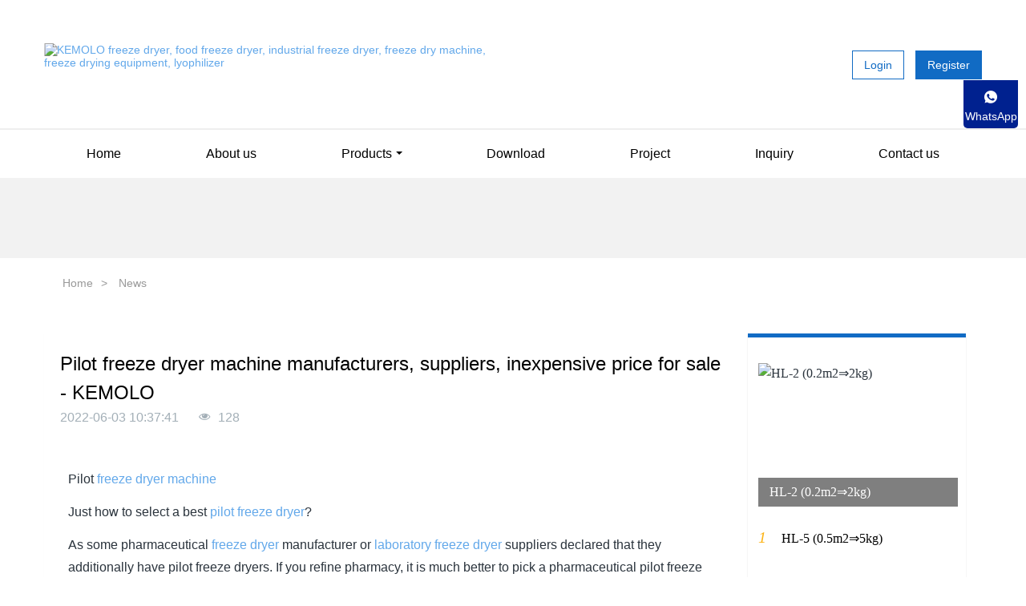

--- FILE ---
content_type: text/html;charset=UTF-8
request_url: https://www.liofilizador.com/news/285.html
body_size: 11016
content:
<!DOCTYPE HTML>
<html class="oxh met-web" >
<head>
<meta charset="utf-8">
<meta name="renderer" content="webkit">
<meta http-equiv="X-UA-Compatible" content="IE=edge,chrome=1">
<meta name="viewport" content="width=device-width,initial-scale=1.0,maximum-scale=1.0,minimum-scale=1.0,user-scalable=0,minimal-ui">
<meta name="format-detection" content="telephone=no">
<title>Pilot freeze dryer machine manufacturers, suppliers, inexpensive price for sale - KEMOLO</title>
<meta name="description" content="From where to buy pilot freeze dryer machine for dishes? KEMOLO type is just one of the most effective manufacturers as well as suppliers. To receive an adequate pilot freeze dryer machine with the most inexpensive price for sale in the whole world, consult with us at present.  ">
<meta name="keywords" content="pilot freeze dryer machine, price, manufacturers, suppliers, for sale, buy, inexpensive">
<meta name="generator" content="MetInfo V7.7" data-variable="../|en|en|mui1103|2|34|285" data-user_name="">
<link href="../favicon.ico?1653025244" rel="shortcut icon" type="image/x-icon">
<link rel="stylesheet" type="text/css" href="../public/web/css/basic.css?1679449492">
<link rel="stylesheet" type="text/css" href="../templates/mui1103/cache/shownews_en.css?1765930896">
<!-- Google tag (gtag.js) -->
<script async src="https://www.googletagmanager.com/gtag/js?id=G-9DPV28GTCQ"></script>
<script>
  window.dataLayer = window.dataLayer || [];
  function gtag(){dataLayer.push(arguments);}
  gtag('js', new Date());

  gtag('config', 'G-9DPV28GTCQ',{'allow_enhanced_conversions':true});
</script>
<script>
    window.addEventListener('load', function (event) {
        document.querySelectorAll('[type="submit"]').forEach(function (e) {
            e.addEventListener('click', function () {
                var name = document.querySelector('[name="para52"]').value;
                var email = document.querySelector('[name="para50"]').value;
                var whatsapp = document.querySelector('[name="para83"]').value;
var requirement = document.querySelector('[name="para51"]').value;
                var code = document.querySelector('[name="code"]').value;
                var mailformat = /^\w+([\.-]?\w+)*@\w+([\.-]?\w+)*(\.\w{2,3})+$/;
                if (name != "" && whatsapp != "" && requirement != "" && code != "" && email.match(mailformat)) {
                  gtag('set', 'user_data',{
                    'email': email
                  });
gtag('event', 'conversion', {'send_to': 'AW-881937938/dp5vCIjv0JkYEJKcxaQD'});
                };
            });
        });
    });
</script>

<!-- Event snippet for WhatsApp conversion page -->
<script>
    window.addEventListener('load', function (event) {
        document.querySelectorAll("a[href^='https://wa.me/']").forEach(function (e) {
            e.addEventListener('click', function () {
                gtag('event', 'conversion', { 'send_to': 'AW-881937938/VTy3CKfs1pkYEJKcxaQD' });

            });
        });
    });
</script>

<!-- Event snippet for 点击邮箱 conversion page -->
<script>
    window.addEventListener('load', function (event) {
        document.querySelectorAll("a[href^='mailto:']").forEach(function (e) {
            e.addEventListener('click', function () {
                gtag('event', 'conversion', { 'send_to': 'AW-881937938/TceECPuQzpoYEJKcxaQD' });

            });
        });
    });
</script>
<script>
(function(){
    var xhr=new XMLHttpRequest();
    xhr.open('GET','https://www.liofilizador.com/app/index.php?lang=en&n=met_ip_blacklist',false);
    xhr.onreadystatechange=function(){
        // readyState == 4说明请求已完成
        if(xhr.readyState==4){
            if(xhr.status==200 || xhr.status==304){
                var result=JSON.parse(xhr.responseText);
                setTimeout(function(){
                    !result.status && document.write(result.msg);
                },0)
            }
        }
    }
    xhr.send();
})();
</script>
<style>
body{
    background-image: url(https://www.liofilizador.com.comilu.com/upload/202205/1652955233.png) !important;background-position: center;background-repeat: no-repeat;background-size:cover;
    background-color:#ffffff !important;font-family: !important;}
h1,h2,h3,h4,h5,h6{font-family: !important;}
</style>
<script>(function(){var t=navigator.userAgent;(t.indexOf("rv:11")>=0||t.indexOf("MSIE 10")>=0)&&document.write("<script src=\"../public/plugins/html5shiv/html5shiv.min.js\"><\/script>")})();</script>
</head>
<!--[if lte IE 9]>
<div class="text-xs-center m-b-0 bg-blue-grey-100 alert">
    <button type="button" class="close" aria-label="Close" data-dismiss="alert">
        <span aria-hidden="true">×</span>
    </button>
    You are using a <strong> obsolete </ strong> browser. Please <a href=https://browsehappy.com/ target=_blank> upgrade your browser </a> to enhance your experience.</div>
<![endif]-->
<body >

                <header class='met-head' m-id='1' m-type='head_nav'>
    <nav class="navbar navbar-default box-shadow-none head_nav_met_16_9_1">
        <div class="nav-top">
        <div class="container">
            <div class="row">
            <div class="clearfix">
                                        <h3 hidden>KEMOLO freeze dryer, food freeze dryer, industrial freeze dryer, freeze dry machine, freeze drying equipment, lyophilizer</h3>
                                                                                            <!-- logo -->
                <div class="navbar-header pull-xs-left">
                    <a href="../" class="met-logo pull-xs-left" title="KEMOLO freeze dryer, food freeze dryer, industrial freeze dryer, freeze dry machine, freeze drying equipment, lyophilizer">
                        <div class="">
                            <img src="https://www.liofilizador.com.comilu.com/upload/202306/1685705342.png" alt="KEMOLO freeze dryer, food freeze dryer, industrial freeze dryer, freeze dry machine, freeze drying equipment, lyophilizer" class="hidden-sm-down">
                            <img src="https://www.liofilizador.com.comilu.com/upload/202306/1685705342.png" alt="KEMOLO freeze dryer, food freeze dryer, industrial freeze dryer, freeze dry machine, freeze drying equipment, lyophilizer" class="hidden-md-up">
                            <span class="logotxt"></span>
                        </div>
                    </a>
                </div>
                <!-- logo -->
                <button type="button" class="navbar-toggler hamburger hamburger-close collapsed p-x-5 head_nav_met_16_9_1-toggler" data-target="#head_nav_met_16_9_1-collapse" data-toggle="collapse">
                    <span class="sr-only"></span>
                    <span class="hamburger-bar"></span>
                </button>
<!-- 会员注册登录 -->
                <button type="button" class="navbar-toggler collapsed m-0 p-x-5 met-head-user-toggler" data-target="#met-head-user-collapse" data-toggle="collapse"> <i class="icon wb-user-circle" aria-hidden="true"></i> <i class="icon wb-user" aria-hidden="true"></i>
        </button>
        <div class="collapse navbar-collapse navbar-collapse-toolbar pull-md-right p-0" id='met-head-user-collapse' m-id='member' m-type='member'>
                                <ul class="navbar-nav vertical-align p-l-0 m-b-0 met-head-user" m-id="member" m-type="member">
                    <li class=" text-xs-center vertical-align-middle animation-slide-top">
                        <a href="../member/login.php?lang=en" class="btn btn-squared btn-primary btn-outline m-r-10">Login</a>
                        <a href="../member/register_include.php?lang=en" class="btn btn-squared btn-success">Register</a>
                    </li>
                </ul>
                    </div>
    <!-- 会员注册登录 -->    
                        </div>
                        </div>
                </div>
                </div>


                <!-- 导航 -->
                <div class="fullnav collapse navbar-collapse navbar-collapse-toolbar p-0" id="head_nav_met_16_9_1-collapse">
                    <div class="container">
                        <div class="row">
                    <ul class="nav navbar-nav navlist clearfix flex     ">
                        <li class='nav-item'>
                            <a href="../" title="Home" class="nav-link
                                                            ">Home</a>
                        </li>
                                                                            <li class='nav-item m-l-0'>
                            <a href="../about/kemolo.html" target='_self' title="About us" class="nav-link ">    <span style=''>About us</span></a>
                        </li>
                                                                                                    <li class="nav-item dropdown m-l-0">
                                                            <a
                                href="../products/list-freeze_dryers.html"
                                target='_self'                                title="Products"
                                class="nav-link dropdown-toggle "
                                data-toggle="dropdown" data-hover="dropdown"
                            >
                                <span style=''>Products</span></a>
                            <div class="dropdown-menu animate two-menu">
                                                                    <a href="../products/list-freeze_dryers.html" target='_self' title="All" class='dropdown-item nav-parent hidden-lg-up'>All</a>
                                                                                                                                    <a href="../products/list-small_freeze_dryer.html" target='_self' title="HL Series" class='dropdown-item hassub '>    <span style=''>HL Series</span></a>
                                                                                                                                    <a href="../products/list-middle_freeze_dryer.html" target='_self' title="FD Series" class='dropdown-item hassub '>    <span style=''>FD Series</span></a>
                                                                                                                                    <a href="../products/list-large_freeze_dryer.html" target='_self' title="EL Series" class='dropdown-item hassub '>    <span style=''>EL Series</span></a>
                                                                                                                                    <a href="../products/list-462.html" target='_self' title="PL Series" class='dropdown-item hassub '>    <span style=''>PL Series</span></a>
                                                                                            </div>
                        </li>
                                                                                                    <li class='nav-item m-l-0'>
                            <a href="../download/list-catalogue.html" target='_self' title="Download" class="nav-link ">    <span style=''>Download</span></a>
                        </li>
                                                                                                    <li class='nav-item m-l-0'>
                            <a href="../project/" target='_self' title="Project" class="nav-link ">    <span style=''>Project</span></a>
                        </li>
                                                                                                    <li class='nav-item m-l-0'>
                            <a href="../inquiry/" target='_self' title="Inquiry" class="nav-link ">    <span style=''>Inquiry</span></a>
                        </li>
                                                                                                    <li class='nav-item m-l-0'>
                            <a href="../contact/" target='_self' title="Contact us" class="nav-link ">    <span style=''>Contact us</span></a>
                        </li>
                                                                                                                                                            </ul>
                </div>
                <!-- 导航 -->
            </div>
        </div>
    </nav>
</header>

                            <div class="banner_met_21_6_89 page-bg" data-height='' style='' m-id='89' m-type='banner'>
                    <div class="slick-slide">
                <img class="cover-image" src="https://www.liofilizador.com.comilu.com/upload/202408/1723016233.jpg" srcset='https://www.liofilizador.com.comilu.com/upload/thumb_src/x_767/1723016233.jpg 767w,https://www.liofilizador.com.comilu.com/upload/202408/1723016233.jpg' sizes="(max-width: 767px) 767px" alt="" data-height='0|0|0' >
                <div class="banner-text" data-position="p-4|p-4" met-imgmask>
                                            <div class='container'>
                        <div class='banner-text-con'>
                            <div>
                                <h4 class="animation-slide-top font-weight-500     " style="color:;font-size:px;"></h4>
                                                                    <p class="animation-slide-bottom     " style='color:;font-size:px;'></p>
                                                                </div>
                                                        </div>
                    </div>
                </div>
            </div>
                    <div class="slick-slide">
                <img class="cover-image" src="https://www.liofilizador.com.comilu.com/upload/202408/1723016466.jpg" srcset='https://www.liofilizador.com.comilu.com/upload/thumb_src/x_767/1723016466.jpg 767w,https://www.liofilizador.com.comilu.com/upload/202408/1723016466.jpg' sizes="(max-width: 767px) 767px" alt="" data-height='0|0|0' >
                <div class="banner-text" data-position="p-4|p-4" met-imgmask>
                                            <div class='container'>
                        <div class='banner-text-con'>
                            <div>
                                <h4 class="animation-slide-top font-weight-500     " style="color:;font-size:px;"></h4>
                                                                    <p class="animation-slide-bottom     " style='color:;font-size:px;'></p>
                                                                </div>
                                                        </div>
                    </div>
                </div>
            </div>
            </div>
    
    

            	<div class="location_met_36_1_17 met-crumbs" m-id='17'>
		<div class="container">
			<div class="main-body">
				<ul class="bread-list m-b-0 subcolumn-crumbs">
					<li class="first">
						<div class="head">
							    						</div>
					</li>
					<li class='item'>
						<a href="../" title="Home">Home</a>
					</li>
					        						    							<li class='item'>
								&gt;
								<a href="../news/list-news.html" title="News" class=''>News</a>
							</li>
																	    											    									</ul>
			</div>
		</div>
	</div>

        <main class="news_list_detail_met_16_1_53 met-shownews animsition     left">
	<div class="container">
		<div class="row sm0">
		                                    <div class="col-md-9 met-shownews-body" m-id='53'>
                    <div class="row">
                    					<section class="details-title border-bottom1">
						<h1 class='m-0'>Pilot freeze dryer machine manufacturers, suppliers, inexpensive price for sale - KEMOLO</h1>
						<div class="info font-weight-300">
							<span>2022-06-03 10:37:41</span>
                                							 <span></span>
                                                                							<span>
    								<i class="icon wb-eye m-r-5" aria-hidden="true"></i>
    								<script type='text/javascript' class='met_hits' data-hits='127' src="../hits/?lang=en&type=news&vid=285&list=0"></script>    							</span>
                            						</div>
					</section>
					<section class="met-editor clearfix">
						<p>Pilot <a title='KEMOLO freeze dryer machine' target='_blank' href='https://www.liofilizador.com/products/freeze_dryer_machine-en.html' class='seolabel'>freeze dryer machine</a></p style="box-sizing: border-box; margin-top: 0px; margin-bottom: 0px;"><p></p style="box-sizing: border-box; margin-top: 0px; margin-bottom: 0px;"><p>Just how to select a best <a title='KEMOLO Pilot Freeze Dryer' target='_blank' href='https://www.liofilizador.com/products/pilot_freeze_dryer-en.html' class='seolabel'>pilot freeze dryer</a>?</p style="box-sizing: border-box; margin-top: 0px; margin-bottom: 0px;"><p>As some pharmaceutical <a title='KEMOLO freeze dryer' target='_blank' href='https://www.liofilizador.com/' class='seolabel'>freeze dryer</a> manufacturer or <a title='KEMOLO laboratory freeze dryer' target='_blank' href='https://www.liofilizador.com/products/476.html' class='seolabel'>laboratory freeze dryer</a> suppliers declared that they additionally have pilot freeze dryers. If you refine pharmacy, it is much better to pick a pharmaceutical pilot freeze dryer, as well as if you refine food, it is better to choose a food pilot freeze dryer.</p style="box-sizing: border-box; margin-top: 0px; margin-bottom: 0px;"><p></p style="box-sizing: border-box; margin-top: 0px; margin-bottom: 0px;"><p>Pilot freeze dryer machine is like a pioneer, and it is utilized for test and also test production before mass manufacturing. They utilize the pilot freeze dryer to create different kinds of products and also put those freeze-dried samples to market to bring in consumers. Time is funds, because the big freeze dryer maker running consumes a lot of power, longer production time, the equipment will certainly consume extra electricity, so shorter production time, the cheaper manufacturing price.</p style="box-sizing: border-box; margin-top: 0px; margin-bottom: 0px;"><p></p style="box-sizing: border-box; margin-top: 0px; margin-bottom: 0px;"><p>KEMOLO supplies premium quality pilot freeze dryer machine with inexpensive rates for individuals on the planet to refine all sort of food, biological, nutraceutical items before large freeze-drying production. To obtain the freeze-drying information from the pilot freeze dryer machine, simply acquire it from the producers or straight suppliers.</p>                    </section>
                                                                                                        					        <div class='met-page p-y-30 border-top1'>
            <div class="container p-t-30 ">
                <ul class="pagination block blocks-2 text-xs-center text-sm-left">
                    <li class='page-item m-b-0 '>
                        <a href='../news/286.html' title="Laboratory freeze dryer machine manufacturers, suppliers, reasonable price for sale - KEMOLO" class='page-link text-truncate'>
                            <                            <span aria-hidden="true" class='hidden-xs-down'>: Laboratory freeze dryer machine manufacturers, suppliers, reasonable price for sale - KEMOLO</span>
                        </a>
                    </li>
                    <li class='page-item m-b-0 '>
                        <a href='../news/284.html' title="Vegetable freeze dryer machine manufacturers, suppliers, budget friendly price for sale - KEMOLO" class='page-link pull-xs-right text-truncate'>
                            >                            <span aria-hidden="true" class='hidden-xs-down'>: Vegetable freeze dryer machine manufacturers, suppliers, budget friendly price for sale - KEMOLO</span>
                        </a>
                    </li>
                </ul>
            </div>
        </div>
				</div>
        </div>
            
            	<div class="col-md-3">
		<div class="row m0 bigbox1">
			<aside class="sidebar_met_158_3_50 met-sidebar panel panel-body m-b-0" boxmh-h m-id='50' m-type='nocontent'>

				    					<div class="sidebar-news-list recommend">
						<!-- 标题区 -->
						    
						<!-- 下方列表 -->
						<ul class="list-group list-group-bordered m-t-10 m-b-0">
																						    									<li class="list-group-item">
										    											<a class="imga" href="../products/478.html" title="HL-2 (0.2m2⇒2kg)" target=_self>
												<img src="https://www.liofilizador.com.comilu.com/upload/thumb_src/800_500/1712826375.jpg" alt="HL-2 (0.2m2⇒2kg)" alt="HL-2 (0.2m2⇒2kg)">
												<div class="masktitle">HL-2 (0.2m2⇒2kg)</div>
											</a>
																				</li>
									
															    									<li class="list-group-item">
										<a href="../products/477.html" title="HL-5 (0.5m2⇒5kg)" target=_self>
											<span class="index">1</span>
											<span class="spantitle" style="padding-left: 15px;">HL-5 (0.5m2⇒5kg)</span>
										</a>
									</li>
								
															    									<li class="list-group-item">
										<a href="../products/476.html" title="HL-10 (1m2⇒10kg)" target=_self>
											<span class="index">2</span>
											<span class="spantitle" style="padding-left: 15px;">HL-10 (1m2⇒10kg)</span>
										</a>
									</li>
								
															    									<li class="list-group-item">
										<a href="../products/475.html" title="HL-25 (2.5m2⇒25kg)" target=_self>
											<span class="index">3</span>
											<span class="spantitle" style="padding-left: 15px;">HL-25 (2.5m2⇒25kg)</span>
										</a>
									</li>
								
															    									<li class="list-group-item">
										<a href="../products/pilot_freeze_dryer.html" title="FD-50 (5m2⇒50kg)" target=_self>
											<span class="index">4</span>
											<span class="spantitle" style="padding-left: 15px;">FD-50 (5m2⇒50kg)</span>
										</a>
									</li>
								
															    									<li class="list-group-item">
										<a href="../products/lyophilizer.html" title="FD-100 (10m2⇒100kg)" target=_self>
											<span class="index">5</span>
											<span class="spantitle" style="padding-left: 15px;">FD-100 (10m2⇒100kg)</span>
										</a>
									</li>
								
															    									<li class="list-group-item">
										<a href="../products/freeze_dried_machine.html" title="FD-200 (20m2⇒200kg)" target=_self>
											<span class="index">6</span>
											<span class="spantitle" style="padding-left: 15px;">FD-200 (20m2⇒200kg)</span>
										</a>
									</li>
								
															    									<li class="list-group-item">
										<a href="../products/freeze_dryer_machine.html" title="FD-300 (30m2⇒300kg)" target=_self>
											<span class="index">7</span>
											<span class="spantitle" style="padding-left: 15px;">FD-300 (30m2⇒300kg)</span>
										</a>
									</li>
								
															    									<li class="list-group-item">
										<a href="../products/freeze_drying_machine.html" title="FD-500 (50m2⇒500kg)" target=_self>
											<span class="index">8</span>
											<span class="spantitle" style="padding-left: 15px;">FD-500 (50m2⇒500kg)</span>
										</a>
									</li>
								
															    									<li class="list-group-item">
										<a href="../products/fruit_freeze_dryer.html" title="FD-750 (75m2⇒750kg)" target=_self>
											<span class="index">9</span>
											<span class="spantitle" style="padding-left: 15px;">FD-750 (75m2⇒750kg)</span>
										</a>
									</li>
								
															    									<li class="list-group-item">
										<a href="../products/food_freeze_dryer.html" title="FD-1000 (100m2⇒1t)" target=_self>
											<span class="index">10</span>
											<span class="spantitle" style="padding-left: 15px;">FD-1000 (100m2⇒1t)</span>
										</a>
									</li>
								
													</ul>

					</div>
							</aside>
			<!-- 搜索模块 -->
			<div class="sidebar_met_158_3_50-search sidebar-search" data-placeholder="">
				                <form method="get" class="page-search-form" role="search" action="../news/index.php?lang=en" m-id="search_column" m-type="nocontent">
            <input type="hidden" name="lang" value="en" />
            <input type="hidden" name="stype" value="0" />
            <input type="hidden" name="search" value="search" /><input type="hidden" name="class1" value="34" />
            <div class="input-search input-search-dark">
                <button type="submit" class="input-search-btn"><i class="icon wb-search" aria-hidden="true"></i></button>
                <input
                type="text"
                class="form-control input-lg"
                name="content"
                value=""
                placeholder="Please enter the keywords you are interested in."
                >
            </div>
        </form>			</div>


		</div>
	</div>
</div>
</div>
</main>

        <section class="foot_nav_met_11_4_82       " m-id='82' m-type="foot_nav">
    <div class="container">
                        <div class="title-box text-xs-center">
                <div class="head">
                                                <h2 class="title">Get a quote</h2>
                                                                    <p class="desc">You will get a quick reply, except weekend and holiday</p>
                                    </div>
            </div>
                <div class="foot-box clearfix">
            <div class="foot-input col-md-8 text-xs-left">
                <div class="met-foot-feedback clearfix">
                    
		<form method='POST' class="met-form met-form-validation" enctype="multipart/form-data" action='../inquiry/index.php?action=add&lang=en'>
		<input type='hidden' name='id' value="36" />
		<input type='hidden' name='lang' value="en" />
		<input type='hidden' name='fdtitle' value='' />
		<input type='hidden' name='referer' value='' />
		<input type='hidden' name='token_' value='0AdkmaXRmXeabX9VVgID' />
		<input type='hidden' name='form_key' value='fd_36_yAmYUknB' />		<div class='form-group required' data-name="Your name" data-description="Your name"><input name='para52' class='form-control' type='text' placeholder='Your name' data-fv-notempty="true" data-fv-message="is Empty" /></div>		<div class='form-group required' data-name="Your email" data-description="Your email"><input name='para50' class='form-control' type='email' placeholder='Your email'  data-fv-emailAddress='true' data-fv-emailaddress-message='Your emailwrong format' data-fv-notempty="true" data-fv-message="is Empty" /></div>		<div class='form-group required' data-name="Your whatsapp" data-description="Your whatsapp"><input name='para83' class='form-control' type='tel' placeholder='Your whatsapp'  data-fv-phone='true' data-fv-phone-message='Your whatsappwrong format' data-fv-notempty="true" data-fv-message="is Empty" /></div>		<div class='form-group ' data-name="Your company name" data-description="Your company name"><input name='para94' class='form-control' type='text' placeholder='Your company name'  /></div>		<div class='form-group ' data-name="Your website" data-description="Your website"><input name='para95' class='form-control' type='text' placeholder='Your website'  /></div>		<div class='form-group required' data-name="Your requirement" data-description="Your requirement"><textarea name='para51' class='form-control' data-fv-notempty="true" data-fv-message="is Empty" placeholder='Your requirement' rows='5'></textarea></div>		<div class='form-group required' data-name="I need it for" data-description="I need it for"><select name='para60' class='form-control' data-fv-notempty="true" data-fv-message="is Empty"><option value=''>I need it for</option><option value='Our own company' >Our own company</option><option value='Our client' >Our client</option><option value='My home use' >My home use</option></select></div>		<div class='form-group required' data-name="Material" data-description="Material"><select name='para59' class='form-control' data-fv-notempty="true" data-fv-message="is Empty"><option value=''>Material</option><option value='Fruit' >Fruit</option><option value='Vegetable' >Vegetable</option><option value='Meat' >Meat</option><option value='Aquatic product' >Aquatic product</option><option value='Coffee' >Coffee</option><option value='Milk' >Milk</option><option value='Extractive' >Extractive</option><option value='Protein' >Protein</option><option value='Biologicals' >Biologicals</option><option value='Nutraceuticals' >Nutraceuticals</option><option value='Pharmaceuticals' >Pharmaceuticals</option><option value='Pets food' >Pets food</option><option value='Others' >Others</option></select></div>		<div class='form-group required' data-name="Input capacity" data-description="Input capacity"><select name='para61' class='form-control' data-fv-notempty="true" data-fv-message="is Empty"><option value=''>Input capacity</option><option value='≤10kg/day' >≤10kg/day</option><option value='20-50kg/day' >20-50kg/day</option><option value='50-100kg/day' >50-100kg/day</option><option value='100-300kg/day' >100-300kg/day</option><option value='500-1000kg/day' >500-1000kg/day</option><option value='1-2 ton/day' >1-2 ton/day</option><option value='2-3 ton/day' >2-3 ton/day</option><option value='3-5 ton/day' >3-5 ton/day</option><option value='5-10 ton/day' >5-10 ton/day</option><option value='>10 ton/day' >>10 ton/day</option></select></div>		<div class='form-group ' data-name="Your budget" data-description="Your budget"><select name='para100' class='form-control' ><option value=''>Your budget</option><option value='≈10,000 US$' >≈10,000 US$</option><option value='≈30,000 US$' >≈30,000 US$</option><option value='≈50,000 US$' >≈50,000 US$</option><option value='≈100,000 US$' >≈100,000 US$</option><option value='≈200,000 US$' >≈200,000 US$</option><option value='≈300,000 US$' >≈300,000 US$</option><option value='≈500,000 US$' >≈500,000 US$</option><option value='≈800,000 US$' >≈800,000 US$</option><option value='>1,000,000 US$' >>1,000,000 US$</option></select></div>		<div class='form-group'><div class='input-group input-group-icon'>
					<input name='code' type='text' class='form-control input-codeimg' placeholder='Code' required data-fv-message='is Empty'>
					<span class='input-group-addon p-5'>
                        <img data-src='../app/system/entrance.php?m=include&c=ajax_pin&a=dogetpin' class='met-getcode' title='Changer Code' align='absmiddle' role='button' hidden>
                        <input name='random' type='hidden'>
					</span>
				</div>
			</div>		<div class='form-group'><div class='checkbox-custom checkbox-primary m-y-0'>
                    <input type='checkbox' name='info_security_statement_agreement' value='1' id='info_security_statement' required data-fv-notEmpty-message='Please read and tick agree'>
                    <label for='info_security_statement'>
                        <a href='javascript:;' data-toggle='modal' data-target='.info-security-statement-modal' class='text-danger'>Privacy Policy</a>
                    </label>
                </div>
                <script>
                (function(){
                    var this_interval=setInterval(function(){
                            if(typeof M!='undefined'){
                                M.info_security_statement={"title":"Privacy Policy","content":"<p>This Privacy Policy describes how your personal information is collected, used, and shared when you visit or make a purchase from https:\/\/liofilizador.com (the “Site”).<br\/><br\/>PERSONAL INFORMATION WE COLLECT<br\/><br\/>When you visit the Site, we automatically collect certain information about your device, including information about your web browser, IP address, time zone, and some of the cookies that are installed on your device. Additionally, as you browse the Site, we collect information about the individual web pages or products that you view, what websites or search terms referred you to the Site, and information about how you interact with the Site. We refer to this automatically-collected information as “Device Information”.<br\/><br\/>We collect Device Information using the following technologies:<br\/>- “Cookies” are data files that are placed on your device or computer and often include an anonymous unique identifier. For more information about cookies, and how to disable cookies, visit http:\/\/www.allaboutcookies.org.<br\/>- “Log files” track actions occurring on the Site, and collect data including your IP address, browser type, Internet service provider, referring\/exit pages, and date\/time stamps.<br\/>- “Web beacons”, “tags”, and “pixels” are electronic files used to record information about how you browse the Site.<br\/>- `INSERT DESCRIPTIONS OF OTHER TYPES OF TRACKING TECHNOLOGIES USED`<br\/><br\/>Additionally when you make a purchase or attempt to make a purchase through the Site, we collect certain information from you, including your name, billing address, shipping address, payment information (including credit card numbers `INSERT ANY OTHER PAYMENT TYPES ACCEPTED`), email address, and phone number. We refer to this information as “Order Information”.<br\/><br\/>[[INSERT ANY OTHER INFORMATION YOU COLLECT: OFFLINE DATA, PURCHASED MARKETING DATA\/LISTS]]<br\/><br\/>When we talk about “Personal Information” in this Privacy Policy, we are talking both about Device Information and Order Information.<br\/>HOW DO WE USE YOUR PERSONAL INFORMATION?<br\/><br\/>We use the Order Information that we collect generally to fulfill any orders placed through the Site (including processing your payment information, arranging for shipping, and providing you with invoices and\/or order confirmations). Additionally, we use this Order Information to:<br\/>- Communicate with you;<br\/>- Screen our orders for potential risk or fraud; and<br\/>- When in line with the preferences you have shared with us, provide you with information or advertising relating to our products or services.<br\/>- `INSERT OTHER USES OF ORDER INFORMATION`<br\/><br\/>We use the Device Information that we collect to help us screen for potential risk and fraud (in particular, your IP address), and more generally to improve and optimize our Site (for example, by generating analytics about how our customers browse and interact with the Site, and to assess the success of our marketing and advertising campaigns).<br\/><br\/>[[INSERT OTHER USES OF DEVICE INFORMATION, INCLUDING: ADVERTISING\/RETARGETING]]<br\/><br\/>SHARING YOUR PERSONAL INFORMATION<br\/><br\/>We share your Personal Information with third parties to help us use your Personal Information, as described above. We also use Google Analytics to help us understand how our customers use the Site -- you can read more about how Google uses your Personal Information here: https:\/\/www.google.com\/intl\/en\/policies\/privacy\/. You can also opt-out of Google Analytics here: https:\/\/tools.google.com\/dlpage\/gaoptout.<br\/><br\/>Finally, we may also share your Personal Information to comply with applicable laws and regulations, to respond to a subpoena, search warrant or other lawful request for information we receive, or to otherwise protect our rights.<br\/><br\/>BEHAVIOURAL ADVERTISING<br\/><br\/>As described above, we use your Personal Information to provide you with targeted advertisements or marketing communications we believe may be of interest to you. For more information about how targeted advertising works, you can visit the Network Advertising Initiative’s (“NAI”) educational page at http:\/\/www.networkadvertising.org\/understanding-online-advertising\/how-does-it-work.<br\/>You can opt out of targeted advertising by using the links below:<br\/>- Facebook: https:\/\/www.facebook.com\/settings\/?tab=ads<br\/>- Google: https:\/\/www.google.com\/settings\/ads\/anonymous<br\/>- Bing: https:\/\/advertise.bingads.microsoft.com\/en-us\/resources\/policies\/personalized-ads<br\/>- `INCLUDE OPT-OUT LINKS FROM WHICHEVER SERVICES BEING USED`<br\/><br\/>Additionally, you can opt out of some of these services by visiting the Digital Advertising Alliance’s opt-out portal at: http:\/\/optout.aboutads.info\/.<br\/><br\/>DO NOT TRACK<br\/><br\/>Please note that we do not alter our Site’s data collection and use practices when we see a Do Not Track signal from your browser.<br\/><br\/>YOUR RIGHTS<br\/><br\/>If you are a European resident, you have the right to access personal information we hold about you and to ask that your personal information be corrected, updated, or deleted. If you would like to exercise this right, please contact us through the contact information below.<br\/><br\/>Additionally, if you are a European resident we note that we are processing your information in order to fulfill contracts we might have with you (for example if you make an order through the Site), or otherwise to pursue our legitimate business interests listed above. Additionally, please note that your information will be transferred outside of Europe, including to Canada and the United States.<br\/><br\/>DATA RETENTION<br\/><br\/>When you place an order through the Site, we will maintain your Order Information for our records unless and until you ask us to delete this information.<br\/><br\/>CHANGES<br\/><br\/>We may update this privacy policy from time to time in order to reflect, for example, changes to our practices or for other operational, legal or regulatory reasons.<br\/><br\/>{AgeStart}<br\/>MINORS<br\/><br\/>The Site is not intended for individuals under the age of {Age} .<br\/>{AgeEnd}<br\/>CONTACT US<br\/><br\/>For more information about our privacy practices, if you have questions, or if you would like to make a complaint, please contact us by e-mail at sales@kemolo.com or by mail using the details provided below:<br\/>KEMOLO Freeze Dryer<br\/>[Re: Privacy Compliance Officer]<br\/>{Address}<br\/><br\/><\/p>"};
                                clearInterval(this_interval);
                            }
                        },200);
                })();
                </script>
            </div>		<div class='form-group m-b-0'>
            <button type='submit' class='btn btn-primary btn-squared btn-block btn-lg'>Send</button></div></form>                </div>
            </div>
            <div class="foot-info col-md-4">
                <div class="foot-img">
                    <img data-original="https://www.liofilizador.com.comilu.com/upload/202512/1765929924552878.jpg" alt="">
                </div>
                <div class="foot-tel">
                    <span>WhatsApp/Mobile</span>
                    <a href="tel:+8615380024001">+8615380024001</a>
                    <p>sales@kemolo.com</p>
                    <p class="more-info">09:00-17:00 (UTC+8)</p>
                </div>
            </div>
        </div>
        <!--友情链接-->
                                                <div class="links text-xs-center" m-id='82' m-type="link">
                    <ul class="breadcrumb p-0 link-img m-0">
                        <li class='breadcrumb-item'>Links:</li>
                                                            <li class='breadcrumb-item'>
                                <a href="http://www.kemolo.com" title="kemolo official website" rel="nofollow" target="_blank">
                                                                        <span>kemolo</span>
                                                                </a>
                            </li>
                                                    <li class='breadcrumb-item'>
                                <a href="https://www.facebook.com/kemolofreezedryers" title="Kemolo, freeze dryer, Liofilizador" rel="nofollow" target="_blank">
                                                                        <span>facebook</span>
                                                                </a>
                            </li>
                                                    <li class='breadcrumb-item'>
                                <a href="https://x.com/kemolofreezedry" title="Kemolo, freeze dryer, liofilizador" rel="nofollow" target="_blank">
                                                                        <span>x.com</span>
                                                                </a>
                            </li>
                                                    <li class='breadcrumb-item'>
                                <a href="https://www.youtube.com/c/kemolofreezedryer" title="Kemolo, Freeze Dryer, Liofilizador" rel="nofollow" target="_blank">
                                                                        <span>youtube</span>
                                                                </a>
                            </li>
                                                    <li class='breadcrumb-item'>
                                <a href="https://www.instagram.com/kemolofreezedryer/" title="KEMOLO instagram, freeze dryer, liofilizador" rel="nofollow" target="_blank">
                                                                        <span>instagram</span>
                                                                </a>
                            </li>
                                                    <li class='breadcrumb-item'>
                                <a href="https://www.pinterest.com/kemolofreezedryer/" title="KEMOLO freeze dryer pinterest" rel="nofollow" target="_blank">
                                                                        <span>pinterest</span>
                                                                </a>
                            </li>
                                                    <li class='breadcrumb-item'>
                                <a href="https://freezedryers.blogspot.com/" title="kemolo blogger, freeze dryer, liofilizador" rel="nofollow" target="_blank">
                                                                        <span>blogger</span>
                                                                </a>
                            </li>
                                                    <li class='breadcrumb-item'>
                                <a href="https://www.linkedin.com/in/kemolofreezedryer/" title="Freeze dryer" rel="nofollow" target="_blank">
                                                                        <span>linkedin</span>
                                                                </a>
                            </li>
                                                    <li class='breadcrumb-item'>
                                <a href="https://www.freeze-driers.com/" title="freeze driers" rel="nofollow" target="_blank">
                                                                        <span>freeze-driers</span>
                                                                </a>
                            </li>
                                                    <li class='breadcrumb-item'>
                                <a href="https://www.freezedryer.com.cn/" title="freeze dryer" rel="nofollow" target="_blank">
                                                                        <span>freezedryer</span>
                                                                </a>
                            </li>
                                            </ul>
                </div>
                <!--友情链接-->
    </div>

</section>

        <footer class='foot_info_met_16_3_86 met-foot border-top1' m-id='86' m-type='foot'>
  <div class="container text-xs-center">
    <div class="footnav">
                  <a href="../" title="Home">Home</a>
                    <a href="../download/list-catalogue.html" title="Download" target='_self'>
              <span style=''>Download</span>                    </a>
              <a href="../inquiry/" title="Inquiry" target='_self'>
              <span style=''>Inquiry</span>                    </a>
              <a href="../contact/" title="Contact us" target='_self'>
              <span style=''>Contact us</span>                    </a>
          </div>
    <div class="footinfo">
                  <div>Kemolo Freeze Dryer Co., Ltd. Copyright © All rights reserved</div>
                                            <div><p><span style="font-size: 12px; color: rgb(63, 63, 63);">freeze dryer, freeze dry/dried/drying machine &amp; equipment, industrial food vacuum freeze dryer, lyophilizer, lyophilization machine &amp; equipment manufacturers, suppliers low price for sale.</span></p></div>
            <div class="powered_by_metinfo"></div>
    </div>
    <ul class="met-langlist p-0 m-y-0">
                                </ul>
  </div>
</footer>
      <div class="foot_info_met_16_3_86_bottom text-xs-center     " m-id='86' data-bg="|#116bc4|1" data-ifbotc="">
<div class="main">
                          <div style="background-color: ;">
        <a href="https://api.whatsapp.com/send?phone=8615380024001" class="item"      style="color: ;">
  <i class="icon fa-whatsapp"></i>
  <span>Whatsapp</span>
  </a>
</div>
      <div style="background-color: ;">
        <a href="mailto:sales@kemolo.com" class="item"      style="color: ;">
  <i class="icon fa-envelope-o"></i>
  <span>E-mail</span>
  </a>
</div>
      <div style="background-color: ;">
        <a href="https://kemolo.com/products/home-freeze-dryer" class="item"      style="color: ;">
  <i class="icon fa-shopping-cart"></i>
  <span>Shopping</span>
  </a>
</div>
</div>
</div>



<input type="hidden" name="met_lazyloadbg" value="">
<script src="../cache/lang_json_en.js?1765930679"></script>
<script src="../public/web/js/basic.js?1679449492" data-js_url="../templates/mui1103/cache/shownews_en.js?1765930896" id="met-page-js"></script>
<!-- Go to www.addthis.com/dashboard to customize your tools -->
<script type="text/javascript" src="//s7.addthis.com/js/300/addthis_widget.js#pubid=ra-609a65e7c576978a"></script>

<script charset="UTF-8" id="LA_COLLECT" src="//sdk.51.la/js-sdk-pro.min.js"></script>
<script>LA.init({id: "JhLYuR5FWdbOFTJ0",ck: "JhLYuR5FWdbOFTJ0"})</script>
<script type="text/javascript" src="https://www.liofilizador.com/app/app/met_stat/web/templates/js/met_stat.js"></script>
</body>
</html>

--- FILE ---
content_type: text/css
request_url: https://www.liofilizador.com/templates/mui1103/cache/shownews_en.css?1765930896
body_size: 10903
content:
@charset "utf-8";.swiper-container{margin:0 auto;position:relative;overflow:hidden;z-index:1}.swiper-container-no-flexbox .swiper-slide{float:left}.swiper-container-vertical>.swiper-wrapper{-webkit-box-orient:vertical;-moz-box-orient:vertical;-ms-flex-direction:column;-webkit-flex-direction:column;flex-direction:column}.swiper-wrapper{position:relative;width:100%;height:100%;z-index:1;display:-webkit-box;display:-moz-box;display:-ms-flexbox;display:-webkit-flex;display:flex;-webkit-transition-property:-webkit-transform;-moz-transition-property:-moz-transform;-o-transition-property:-o-transform;-ms-transition-property:-ms-transform;transition-property:transform;-webkit-box-sizing:content-box;-moz-box-sizing:content-box;box-sizing:content-box}.swiper-container-android .swiper-slide,.swiper-wrapper{-webkit-transform:translate3d(0,0,0);-moz-transform:translate3d(0,0,0);-o-transform:translate(0,0);-ms-transform:translate3d(0,0,0);transform:translate3d(0,0,0)}.swiper-container-multirow>.swiper-wrapper{-webkit-box-lines:multiple;-moz-box-lines:multiple;-ms-flex-wrap:wrap;-webkit-flex-wrap:wrap;flex-wrap:wrap}.swiper-container-free-mode>.swiper-wrapper{-webkit-transition-timing-function:ease-out;-moz-transition-timing-function:ease-out;-ms-transition-timing-function:ease-out;-o-transition-timing-function:ease-out;transition-timing-function:ease-out;margin:0 auto}.swiper-slide{-webkit-flex-shrink:0;-ms-flex:0 0 auto;flex-shrink:0;width:100%;height:100%;position:relative}.swiper-container-autoheight,.swiper-container-autoheight .swiper-slide{height:auto}.swiper-container-autoheight .swiper-wrapper{-webkit-box-align:start;-ms-flex-align:start;-webkit-align-items:flex-start;align-items:flex-start;-webkit-transition-property:-webkit-transform,height;-moz-transition-property:-moz-transform;-o-transition-property:-o-transform;-ms-transition-property:-ms-transform;transition-property:transform,height}.swiper-container .swiper-notification{position:absolute;left:0;top:0;pointer-events:none;opacity:0;z-index:-1000}.swiper-wp8-horizontal{-ms-touch-action:pan-y;touch-action:pan-y}.swiper-wp8-vertical{-ms-touch-action:pan-x;touch-action:pan-x}.swiper-button-next,.swiper-button-prev{position:absolute;top:50%;width:27px;height:44px;margin-top:-22px;z-index:10;cursor:pointer;-moz-background-size:27px 44px;-webkit-background-size:27px 44px;background-size:27px 44px;background-position:center;background-repeat:no-repeat}.swiper-button-next.swiper-button-disabled,.swiper-button-prev.swiper-button-disabled{opacity:.35;cursor:auto;pointer-events:none}.swiper-button-prev,.swiper-container-rtl .swiper-button-next{background-image:url("data:image/svg+xml;charset=utf-8,%3Csvg%20xmlns%3D'http%3A%2F%2Fwww.w3.org%2F2000%2Fsvg'%20viewBox%3D'0%200%2027%2044'%3E%3Cpath%20d%3D'M0%2C22L22%2C0l2.1%2C2.1L4.2%2C22l19.9%2C19.9L22%2C44L0%2C22L0%2C22L0%2C22z'%20fill%3D'%23007aff'%2F%3E%3C%2Fsvg%3E");left:10px;right:auto}.swiper-button-prev.swiper-button-black,.swiper-container-rtl .swiper-button-next.swiper-button-black{background-image:url("data:image/svg+xml;charset=utf-8,%3Csvg%20xmlns%3D'http%3A%2F%2Fwww.w3.org%2F2000%2Fsvg'%20viewBox%3D'0%200%2027%2044'%3E%3Cpath%20d%3D'M0%2C22L22%2C0l2.1%2C2.1L4.2%2C22l19.9%2C19.9L22%2C44L0%2C22L0%2C22L0%2C22z'%20fill%3D'%23000000'%2F%3E%3C%2Fsvg%3E")}.swiper-button-prev.swiper-button-white,.swiper-container-rtl .swiper-button-next.swiper-button-white{background-image:url("data:image/svg+xml;charset=utf-8,%3Csvg%20xmlns%3D'http%3A%2F%2Fwww.w3.org%2F2000%2Fsvg'%20viewBox%3D'0%200%2027%2044'%3E%3Cpath%20d%3D'M0%2C22L22%2C0l2.1%2C2.1L4.2%2C22l19.9%2C19.9L22%2C44L0%2C22L0%2C22L0%2C22z'%20fill%3D'%23ffffff'%2F%3E%3C%2Fsvg%3E")}.swiper-button-next,.swiper-container-rtl .swiper-button-prev{background-image:url("data:image/svg+xml;charset=utf-8,%3Csvg%20xmlns%3D'http%3A%2F%2Fwww.w3.org%2F2000%2Fsvg'%20viewBox%3D'0%200%2027%2044'%3E%3Cpath%20d%3D'M27%2C22L27%2C22L5%2C44l-2.1-2.1L22.8%2C22L2.9%2C2.1L5%2C0L27%2C22L27%2C22z'%20fill%3D'%23007aff'%2F%3E%3C%2Fsvg%3E");right:10px;left:auto}.swiper-button-next.swiper-button-black,.swiper-container-rtl .swiper-button-prev.swiper-button-black{background-image:url("data:image/svg+xml;charset=utf-8,%3Csvg%20xmlns%3D'http%3A%2F%2Fwww.w3.org%2F2000%2Fsvg'%20viewBox%3D'0%200%2027%2044'%3E%3Cpath%20d%3D'M27%2C22L27%2C22L5%2C44l-2.1-2.1L22.8%2C22L2.9%2C2.1L5%2C0L27%2C22L27%2C22z'%20fill%3D'%23000000'%2F%3E%3C%2Fsvg%3E")}.swiper-button-next.swiper-button-white,.swiper-container-rtl .swiper-button-prev.swiper-button-white{background-image:url("data:image/svg+xml;charset=utf-8,%3Csvg%20xmlns%3D'http%3A%2F%2Fwww.w3.org%2F2000%2Fsvg'%20viewBox%3D'0%200%2027%2044'%3E%3Cpath%20d%3D'M27%2C22L27%2C22L5%2C44l-2.1-2.1L22.8%2C22L2.9%2C2.1L5%2C0L27%2C22L27%2C22z'%20fill%3D'%23ffffff'%2F%3E%3C%2Fsvg%3E")}.swiper-pagination{position:absolute;text-align:center;-webkit-transition:.3s;-moz-transition:.3s;-o-transition:.3s;transition:.3s;-webkit-transform:translate3d(0,0,0);-ms-transform:translate3d(0,0,0);-o-transform:translate3d(0,0,0);transform:translate3d(0,0,0);z-index:10}.swiper-pagination.swiper-pagination-hidden{opacity:0}.swiper-container-horizontal>.swiper-pagination-bullets,.swiper-pagination-custom,.swiper-pagination-fraction{bottom:10px;left:0;width:100%}.swiper-pagination-bullet{width:8px;height:8px;display:inline-block;border-radius:100%;background:#000;opacity:.2}button.swiper-pagination-bullet{border:none;margin:0;padding:0;box-shadow:none;-moz-appearance:none;-ms-appearance:none;-webkit-appearance:none;appearance:none}.swiper-pagination-clickable .swiper-pagination-bullet{cursor:pointer}.swiper-pagination-white .swiper-pagination-bullet{background:#fff}.swiper-pagination-bullet-active{opacity:1;background:#007aff}.swiper-pagination-white .swiper-pagination-bullet-active{background:#fff}.swiper-pagination-black .swiper-pagination-bullet-active{background:#000}.swiper-container-vertical>.swiper-pagination-bullets{right:10px;top:50%;-webkit-transform:translate3d(0,-50%,0);-moz-transform:translate3d(0,-50%,0);-o-transform:translate(0,-50%);-ms-transform:translate3d(0,-50%,0);transform:translate3d(0,-50%,0)}.swiper-container-vertical>.swiper-pagination-bullets .swiper-pagination-bullet{margin:5px 0;display:block}.swiper-container-horizontal>.swiper-pagination-bullets .swiper-pagination-bullet{margin:0 5px}.swiper-pagination-progress{background:rgba(0,0,0,.25);position:absolute}.swiper-pagination-progress .swiper-pagination-progressbar{background:#007aff;position:absolute;left:0;top:0;width:100%;height:100%;-webkit-transform:scale(0);-ms-transform:scale(0);-o-transform:scale(0);transform:scale(0);-webkit-transform-origin:left top;-moz-transform-origin:left top;-ms-transform-origin:left top;-o-transform-origin:left top;transform-origin:left top}.swiper-container-rtl .swiper-pagination-progress .swiper-pagination-progressbar{-webkit-transform-origin:right top;-moz-transform-origin:right top;-ms-transform-origin:right top;-o-transform-origin:right top;transform-origin:right top}.swiper-container-horizontal>.swiper-pagination-progress{width:100%;height:4px;left:0;top:0}.swiper-container-vertical>.swiper-pagination-progress{width:4px;height:100%;left:0;top:0}.swiper-pagination-progress.swiper-pagination-white{background:rgba(255,255,255,.5)}.swiper-pagination-progress.swiper-pagination-white .swiper-pagination-progressbar{background:#fff}.swiper-pagination-progress.swiper-pagination-black .swiper-pagination-progressbar{background:#000}.swiper-container-3d{-webkit-perspective:1200px;-moz-perspective:1200px;-o-perspective:1200px;perspective:1200px}.swiper-container-3d .swiper-cube-shadow,.swiper-container-3d .swiper-slide,.swiper-container-3d .swiper-slide-shadow-bottom,.swiper-container-3d .swiper-slide-shadow-left,.swiper-container-3d .swiper-slide-shadow-right,.swiper-container-3d .swiper-slide-shadow-top,.swiper-container-3d .swiper-wrapper{-webkit-transform-style:preserve-3d;-moz-transform-style:preserve-3d;-ms-transform-style:preserve-3d;transform-style:preserve-3d}.swiper-container-3d .swiper-slide-shadow-bottom,.swiper-container-3d .swiper-slide-shadow-left,.swiper-container-3d .swiper-slide-shadow-right,.swiper-container-3d .swiper-slide-shadow-top{position:absolute;left:0;top:0;width:100%;height:100%;pointer-events:none;z-index:10}.swiper-container-3d .swiper-slide-shadow-left{background-image:-webkit-gradient(linear,left top,right top,from(rgba(0,0,0,.5)),to(rgba(0,0,0,0)));background-image:-webkit-linear-gradient(right,rgba(0,0,0,.5),rgba(0,0,0,0));background-image:-moz-linear-gradient(right,rgba(0,0,0,.5),rgba(0,0,0,0));background-image:-o-linear-gradient(right,rgba(0,0,0,.5),rgba(0,0,0,0));background-image:linear-gradient(to left,rgba(0,0,0,.5),rgba(0,0,0,0))}.swiper-container-3d .swiper-slide-shadow-right{background-image:-webkit-gradient(linear,right top,left top,from(rgba(0,0,0,.5)),to(rgba(0,0,0,0)));background-image:-webkit-linear-gradient(left,rgba(0,0,0,.5),rgba(0,0,0,0));background-image:-moz-linear-gradient(left,rgba(0,0,0,.5),rgba(0,0,0,0));background-image:-o-linear-gradient(left,rgba(0,0,0,.5),rgba(0,0,0,0));background-image:linear-gradient(to right,rgba(0,0,0,.5),rgba(0,0,0,0))}.swiper-container-3d .swiper-slide-shadow-top{background-image:-webkit-gradient(linear,left top,left bottom,from(rgba(0,0,0,.5)),to(rgba(0,0,0,0)));background-image:-webkit-linear-gradient(bottom,rgba(0,0,0,.5),rgba(0,0,0,0));background-image:-moz-linear-gradient(bottom,rgba(0,0,0,.5),rgba(0,0,0,0));background-image:-o-linear-gradient(bottom,rgba(0,0,0,.5),rgba(0,0,0,0));background-image:linear-gradient(to top,rgba(0,0,0,.5),rgba(0,0,0,0))}.swiper-container-3d .swiper-slide-shadow-bottom{background-image:-webkit-gradient(linear,left bottom,left top,from(rgba(0,0,0,.5)),to(rgba(0,0,0,0)));background-image:-webkit-linear-gradient(top,rgba(0,0,0,.5),rgba(0,0,0,0));background-image:-moz-linear-gradient(top,rgba(0,0,0,.5),rgba(0,0,0,0));background-image:-o-linear-gradient(top,rgba(0,0,0,.5),rgba(0,0,0,0));background-image:linear-gradient(to bottom,rgba(0,0,0,.5),rgba(0,0,0,0))}.swiper-container-coverflow .swiper-wrapper,.swiper-container-flip .swiper-wrapper{-ms-perspective:1200px}.swiper-container-cube,.swiper-container-flip{overflow:visible}.swiper-container-cube .swiper-slide,.swiper-container-flip .swiper-slide{pointer-events:none;-webkit-backface-visibility:hidden;-moz-backface-visibility:hidden;-ms-backface-visibility:hidden;backface-visibility:hidden;z-index:1}.swiper-container-cube .swiper-slide .swiper-slide,.swiper-container-flip .swiper-slide .swiper-slide{pointer-events:none}.swiper-container-cube .swiper-slide-active,.swiper-container-cube .swiper-slide-active .swiper-slide-active,.swiper-container-flip .swiper-slide-active,.swiper-container-flip .swiper-slide-active .swiper-slide-active{pointer-events:auto}.swiper-container-cube .swiper-slide-shadow-bottom,.swiper-container-cube .swiper-slide-shadow-left,.swiper-container-cube .swiper-slide-shadow-right,.swiper-container-cube .swiper-slide-shadow-top,.swiper-container-flip .swiper-slide-shadow-bottom,.swiper-container-flip .swiper-slide-shadow-left,.swiper-container-flip .swiper-slide-shadow-right,.swiper-container-flip .swiper-slide-shadow-top{z-index:0;-webkit-backface-visibility:hidden;-moz-backface-visibility:hidden;-ms-backface-visibility:hidden;backface-visibility:hidden}.swiper-container-cube .swiper-slide{visibility:hidden;-webkit-transform-origin:0 0;-moz-transform-origin:0 0;-ms-transform-origin:0 0;transform-origin:0 0;width:100%;height:100%}.swiper-container-cube.swiper-container-rtl .swiper-slide{-webkit-transform-origin:100% 0;-moz-transform-origin:100% 0;-ms-transform-origin:100% 0;transform-origin:100% 0}.swiper-container-cube .swiper-slide-active,.swiper-container-cube .swiper-slide-next,.swiper-container-cube .swiper-slide-next+.swiper-slide,.swiper-container-cube .swiper-slide-prev{pointer-events:auto;visibility:visible}.swiper-container-cube .swiper-cube-shadow{position:absolute;left:0;bottom:0;width:100%;height:100%;background:#000;opacity:.6;-webkit-filter:blur(50px);filter:blur(50px);z-index:0}.swiper-container-fade.swiper-container-free-mode .swiper-slide{-webkit-transition-timing-function:ease-out;-moz-transition-timing-function:ease-out;-ms-transition-timing-function:ease-out;-o-transition-timing-function:ease-out;transition-timing-function:ease-out}.swiper-container-fade .swiper-slide{pointer-events:none;-webkit-transition-property:opacity;-moz-transition-property:opacity;-o-transition-property:opacity;transition-property:opacity}.swiper-container-fade .swiper-slide .swiper-slide{pointer-events:none}.swiper-container-fade .swiper-slide-active,.swiper-container-fade .swiper-slide-active .swiper-slide-active{pointer-events:auto}.swiper-scrollbar{border-radius:10px;position:relative;-ms-touch-action:none;background:rgba(0,0,0,.1)}.swiper-container-horizontal>.swiper-scrollbar{position:absolute;left:1%;bottom:3px;z-index:50;height:5px;width:98%}.swiper-container-vertical>.swiper-scrollbar{position:absolute;right:3px;top:1%;z-index:50;width:5px;height:98%}.swiper-scrollbar-drag{height:100%;width:100%;position:relative;background:rgba(0,0,0,.5);border-radius:10px;left:0;top:0}.swiper-scrollbar-cursor-drag{cursor:move}.swiper-lazy-preloader{width:42px;height:42px;position:absolute;left:50%;top:50%;margin-left:-21px;margin-top:-21px;z-index:10;-webkit-transform-origin:50%;-moz-transform-origin:50%;transform-origin:50%;-webkit-animation:swiper-preloader-spin 1s steps(12,end) infinite;-moz-animation:swiper-preloader-spin 1s steps(12,end) infinite;animation:swiper-preloader-spin 1s steps(12,end) infinite}.swiper-lazy-preloader:after{display:block;content:"";width:100%;height:100%;background-image:url("data:image/svg+xml;charset=utf-8,%3Csvg%20viewBox%3D'0%200%20120%20120'%20xmlns%3D'http%3A%2F%2Fwww.w3.org%2F2000%2Fsvg'%20xmlns%3Axlink%3D'http%3A%2F%2Fwww.w3.org%2F1999%2Fxlink'%3E%3Cdefs%3E%3Cline%20id%3D'l'%20x1%3D'60'%20x2%3D'60'%20y1%3D'7'%20y2%3D'27'%20stroke%3D'%236c6c6c'%20stroke-width%3D'11'%20stroke-linecap%3D'round'%2F%3E%3C%2Fdefs%3E%3Cg%3E%3Cuse%20xlink%3Ahref%3D'%23l'%20opacity%3D'.27'%2F%3E%3Cuse%20xlink%3Ahref%3D'%23l'%20opacity%3D'.27'%20transform%3D'rotate(30%2060%2C60)'%2F%3E%3Cuse%20xlink%3Ahref%3D'%23l'%20opacity%3D'.27'%20transform%3D'rotate(60%2060%2C60)'%2F%3E%3Cuse%20xlink%3Ahref%3D'%23l'%20opacity%3D'.27'%20transform%3D'rotate(90%2060%2C60)'%2F%3E%3Cuse%20xlink%3Ahref%3D'%23l'%20opacity%3D'.27'%20transform%3D'rotate(120%2060%2C60)'%2F%3E%3Cuse%20xlink%3Ahref%3D'%23l'%20opacity%3D'.27'%20transform%3D'rotate(150%2060%2C60)'%2F%3E%3Cuse%20xlink%3Ahref%3D'%23l'%20opacity%3D'.37'%20transform%3D'rotate(180%2060%2C60)'%2F%3E%3Cuse%20xlink%3Ahref%3D'%23l'%20opacity%3D'.46'%20transform%3D'rotate(210%2060%2C60)'%2F%3E%3Cuse%20xlink%3Ahref%3D'%23l'%20opacity%3D'.56'%20transform%3D'rotate(240%2060%2C60)'%2F%3E%3Cuse%20xlink%3Ahref%3D'%23l'%20opacity%3D'.66'%20transform%3D'rotate(270%2060%2C60)'%2F%3E%3Cuse%20xlink%3Ahref%3D'%23l'%20opacity%3D'.75'%20transform%3D'rotate(300%2060%2C60)'%2F%3E%3Cuse%20xlink%3Ahref%3D'%23l'%20opacity%3D'.85'%20transform%3D'rotate(330%2060%2C60)'%2F%3E%3C%2Fg%3E%3C%2Fsvg%3E");background-position:50%;-webkit-background-size:100%;background-size:100%;background-repeat:no-repeat}.swiper-lazy-preloader-white:after{background-image:url("data:image/svg+xml;charset=utf-8,%3Csvg%20viewBox%3D'0%200%20120%20120'%20xmlns%3D'http%3A%2F%2Fwww.w3.org%2F2000%2Fsvg'%20xmlns%3Axlink%3D'http%3A%2F%2Fwww.w3.org%2F1999%2Fxlink'%3E%3Cdefs%3E%3Cline%20id%3D'l'%20x1%3D'60'%20x2%3D'60'%20y1%3D'7'%20y2%3D'27'%20stroke%3D'%23fff'%20stroke-width%3D'11'%20stroke-linecap%3D'round'%2F%3E%3C%2Fdefs%3E%3Cg%3E%3Cuse%20xlink%3Ahref%3D'%23l'%20opacity%3D'.27'%2F%3E%3Cuse%20xlink%3Ahref%3D'%23l'%20opacity%3D'.27'%20transform%3D'rotate(30%2060%2C60)'%2F%3E%3Cuse%20xlink%3Ahref%3D'%23l'%20opacity%3D'.27'%20transform%3D'rotate(60%2060%2C60)'%2F%3E%3Cuse%20xlink%3Ahref%3D'%23l'%20opacity%3D'.27'%20transform%3D'rotate(90%2060%2C60)'%2F%3E%3Cuse%20xlink%3Ahref%3D'%23l'%20opacity%3D'.27'%20transform%3D'rotate(120%2060%2C60)'%2F%3E%3Cuse%20xlink%3Ahref%3D'%23l'%20opacity%3D'.27'%20transform%3D'rotate(150%2060%2C60)'%2F%3E%3Cuse%20xlink%3Ahref%3D'%23l'%20opacity%3D'.37'%20transform%3D'rotate(180%2060%2C60)'%2F%3E%3Cuse%20xlink%3Ahref%3D'%23l'%20opacity%3D'.46'%20transform%3D'rotate(210%2060%2C60)'%2F%3E%3Cuse%20xlink%3Ahref%3D'%23l'%20opacity%3D'.56'%20transform%3D'rotate(240%2060%2C60)'%2F%3E%3Cuse%20xlink%3Ahref%3D'%23l'%20opacity%3D'.66'%20transform%3D'rotate(270%2060%2C60)'%2F%3E%3Cuse%20xlink%3Ahref%3D'%23l'%20opacity%3D'.75'%20transform%3D'rotate(300%2060%2C60)'%2F%3E%3Cuse%20xlink%3Ahref%3D'%23l'%20opacity%3D'.85'%20transform%3D'rotate(330%2060%2C60)'%2F%3E%3C%2Fg%3E%3C%2Fsvg%3E")}@-webkit-keyframes swiper-preloader-spin{100%{-webkit-transform:rotate(360deg)}}@keyframes swiper-preloader-spin{100%{transform:rotate(360deg)}}.fv-has-feedback{position:relative}.fv-control-feedback{position:absolute;z-index:2;top:0;right:0;display:block;text-align:center}.fv-help-block{display:block}.fv-form [placeholder]::-ms-clear{display:none}.fv-form-bootstrap .help-block{margin-bottom:0}.fv-form-bootstrap .tooltip-inner{text-align:left}.fv-form-bootstrap .fv-bootstrap-icon-input-group{z-index:100}.form-inline.fv-form-bootstrap .form-group{vertical-align:top}.fv-form-bootstrap4 .fv-control-feedback{line-height:38px;width:38px;height:38px}.fv-form-bootstrap4 .form-group.row .fv-control-feedback{right:15px}.fv-form-bootstrap4 .form-group.row .form-check~.fv-control-feedback{top:-7px}.fv-form-bootstrap4.form-inline .form-group{vertical-align:top}.fv-form-bootstrap4:not(.form-inline) label~.fv-control-feedback{top:32px}.fv-form-bootstrap4:not(.form-inline) label.sr-only~.fv-control-feedback{top:-7px}.fv-form-bootstrap4:not(.form-inline) .form-check~.fv-control-feedback{top:25px}.fv-form-bootstrap4 .has-success .fv-control-feedback,html:not(.met-web) .fv-form-bootstrap4 .has-success .form-control-label{color:#00c853}.fv-form-bootstrap4 .has-danger .fv-control-feedback,html:not(.met-web) .fv-form-bootstrap4 .has-danger .form-control-label{color:#f93e3c}form .form-group.required:before{content:'*';position:absolute;left:-15px;top:50%;margin-top:-6px;font-size:18px;line-height:1;color:#f00}@media (max-width:767px){form .form-group.required:before{left:-10px}}.pswp{display:none;position:absolute;width:100%;height:100%;left:0;top:0;overflow:hidden;-ms-touch-action:none;touch-action:none;z-index:1800;-webkit-text-size-adjust:100%;-webkit-backface-visibility:hidden;outline:none}.pswp *{-webkit-box-sizing:border-box;box-sizing:border-box}.pswp img{max-width:none;-webkit-transition:none;-o-transition:none;transition:none}.pswp--animate_opacity{opacity:0.001;will-change:opacity;-webkit-transition:opacity 333ms cubic-bezier(0.4,0,0.22,1);transition:opacity 333ms cubic-bezier(0.4,0,0.22,1)}.pswp--open{display:block}.pswp--zoom-allowed .pswp__img{cursor:-webkit-zoom-in;cursor:-moz-zoom-in;cursor:zoom-in}.pswp--zoomed-in .pswp__img{cursor:-webkit-grab;cursor:-moz-grab;cursor:grab}.pswp--dragging .pswp__img{cursor:-webkit-grabbing;cursor:-moz-grabbing;cursor:grabbing}.pswp__bg{position:absolute;left:0;top:0;width:100%;height:100%;background:#fff;opacity:0;transform:translateZ(0);-webkit-backface-visibility:hidden;will-change:opacity}.pswp__scroll-wrap{position:absolute;left:0;top:0;width:100%;height:100%;overflow:hidden}.pswp__container,.pswp__zoom-wrap{-ms-touch-action:none;touch-action:none;position:absolute;left:0;right:0;top:0;bottom:0}.pswp__container,.pswp__img{-webkit-user-select:none;-moz-user-select:none;-ms-user-select:none;user-select:none;-webkit-tap-highlight-color:transparent;-webkit-touch-callout:none}.pswp__zoom-wrap{position:absolute;width:100%;-webkit-transform-origin:left top;-ms-transform-origin:left top;transform-origin:left top;-webkit-transition:-webkit-transform 333ms cubic-bezier(0.4,0,0.22,1);transition:transform 333ms cubic-bezier(0.4,0,0.22,1)}.pswp__bg{will-change:opacity;for open/close transition-webkit-transition:opacity 333ms cubic-bezier(0.4,0,0.22,1);transition:opacity 333ms cubic-bezier(0.4,0,0.22,1)}.pswp--animated-in .pswp__bg,.pswp--animated-in .pswp__zoom-wrap{-webkit-transition:none;transition:none}.pswp__container,.pswp__zoom-wrap{-webkit-backface-visibility:hidden}.pswp__item{position:absolute;left:0;right:0;top:0;bottom:0;overflow:hidden}.pswp__img{position:absolute;width:auto;height:auto;top:0;left:0}.pswp__img--placeholder{-webkit-backface-visibility:hidden}.pswp__img--placeholder--blank{background:#222}.pswp--ie .pswp__img{width:100%!important;height:auto!important;left:0;top:0}.pswp__error-msg{position:absolute;left:0;top:50%;width:100%;text-align:center;font-size:14px;line-height:16px;margin-top:-8px;color:#777}.pswp__error-msg a{color:#333;text-decoration:underline}.pswp__button{width:44px;height:44px;position:relative;background:none;cursor:pointer;overflow:visible;-webkit-appearance:none;display:block;border:0;padding:0;margin:0;float:right;opacity:0.75;-webkit-transition:opacity 0.2s;transition:opacity 0.2s;-webkit-box-shadow:none;box-shadow:none;outline:none}.pswp__button:focus,.pswp__button:hover{opacity:1}.pswp__button:active{outline:none;opacity:0.9}.pswp__button::-moz-focus-inner{padding:0;border:0}[class*=pswp__button--rotate]{background:none!important;outline:none!important}[class*=pswp__button--rotate] .icon{top:1px;font-size:17px;font-weight:400;color:#555}.pswp__ui--over-close .pswp__button--close{opacity:1}.pswp__button,.pswp__button--arrow--left:before,.pswp__button--arrow--right:before{background:url('../../../public/plugins/PhotoSwipe/default-skin/default-skin.png') 0 0 no-repeat;background-size:264px 88px;width:44px;height:44px}@media (-webkit-min-device-pixel-ratio:1.1),(-webkit-min-device-pixel-ratio:1.09375),(min-resolution:105dpi),(min-resolution:1.1dppx){ .pswp--svg .pswp__button,.pswp--svg .pswp__button--arrow--left:before,.pswp--svg .pswp__button--arrow--right:before{background-image:url('../../../public/plugins/PhotoSwipe/default-skin/default-skin.svg')}.pswp--svg .pswp__button--arrow--left,.pswp--svg .pswp__button--arrow--right{background:none}[class*=pswp__button--rotate]{opacity:.75}}.pswp__button--close{background-position:0 -44px}.pswp__button--share{background-position:-44px -44px}.pswp__button--fs{display:none}.pswp--supports-fs .pswp__button--fs{display:block}.pswp--fs .pswp__button--fs{background-position:-44px 0}.pswp__button--zoom{display:none;background-position:-88px 0}.pswp--zoom-allowed .pswp__button--zoom{display:block}.pswp--zoomed-in .pswp__button--zoom{background-position:-132px 0}.pswp--touch .pswp__button--arrow--left,.pswp--touch .pswp__button--arrow--right{visibility:hidden}.pswp__button--arrow--left,.pswp__button--arrow--right{background:none;top:50%;margin-top:-50px;width:70px;height:100px;position:absolute}.pswp__button--arrow--left{left:0}.pswp__button--arrow--right{right:0}.pswp__button--arrow--left:before,.pswp__button--arrow--right:before{content:'';top:35px;background-color:rgba(0,0,0,0.1);height:30px;width:32px;position:absolute}.pswp__button--arrow--left:before{left:6px;background-position:-138px -44px}.pswp__button--arrow--right:before{right:6px;background-position:-94px -44px}.pswp__counter,.pswp__share-modal{-webkit-user-select:none;-moz-user-select:none;-ms-user-select:none;user-select:none}.pswp__share-modal{display:block;background:rgba(0,0,0,0.5);width:100%;height:100%;top:0;left:0;padding:10px;position:absolute;z-index:1600;opacity:0;-webkit-transition:opacity 0.25s ease-out;transition:opacity 0.25s ease-out;-webkit-backface-visibility:hidden;will-change:opacity}.pswp__share-modal--hidden{display:none}.pswp__share-tooltip{z-index:1620;position:absolute;background:#FFF;top:56px;border-radius:2px;display:block;width:auto;right:44px;-webkit-box-shadow:0 2px 5px rgba(0,0,0,0.25);box-shadow:0 2px 5px rgba(0,0,0,0.25);-webkit-transform:translateY(6px);-ms-transform:translateY(6px);transform:translateY(6px);-webkit-transition:-webkit-transform 0.25s;transition:transform 0.25s;-webkit-backface-visibility:hidden;will-change:transform}.pswp__share-tooltip a{display:block;padding:8px 12px;color:#000;text-decoration:none;font-size:14px;line-height:18px}.pswp__share-tooltip a:hover{text-decoration:none;color:#000}.pswp__share-tooltip a:first-child{  border-radius:2px 2px 0 0}.pswp__share-tooltip a:last-child{border-radius:0 0 2px 2px}.pswp__share-modal--fade-in{opacity:1}.pswp__share-modal--fade-in .pswp__share-tooltip{-webkit-transform:translateY(0);-ms-transform:translateY(0);transform:translateY(0)}.pswp--touch .pswp__share-tooltip a{padding:16px 12px}a.pswp__share--facebook:before{content:'';display:block;width:0;height:0;position:absolute;top:-12px;right:15px;border:6px solid transparent;border-bottom-color:#FFF;-webkit-pointer-events:none;-moz-pointer-events:none;pointer-events:none}a.pswp__share--facebook:hover{background:#3E5C9A;color:#FFF}a.pswp__share--facebook:hover:before{border-bottom-color:#3E5C9A}a.pswp__share--twitter:hover{background:#55ACEE;color:#FFF}a.pswp__share--pinterest:hover{background:#CCC;color:#CE272D}a.pswp__share--download:hover{background:#DDD}.pswp__counter{position:absolute;left:0;top:0;height:44px;font-size:13px;line-height:44px;color:#555;opacity:0.75;padding:0 10px}.pswp__caption{position:absolute;left:0;bottom:0;width:100%;min-height:44px}.pswp__caption small{font-size:11px;color:#777}.pswp__caption__center{text-align:center;max-width:420px;margin:0 auto;font-size:13px;padding:10px;line-height:20px;color:#333}.pswp__caption--empty{display:none}.pswp__caption--fake{visibility:hidden}.pswp__preloader{width:44px;height:44px;position:absolute;top:0;left:50%;margin-left:-22px;opacity:0;-webkit-transition:opacity 0.25s ease-out;transition:opacity 0.25s ease-out;will-change:opacity;direction:ltr}.pswp__preloader__icn{width:20px;height:20px;margin:12px}.pswp__preloader--active{opacity:1}.pswp__preloader--active .pswp__preloader__icn{ background:url('../../../public/plugins/PhotoSwipe/default-skin/preloader.gif') 0 0 no-repeat}.pswp--css_animation .pswp__preloader--active{opacity:1}.pswp--css_animation .pswp__preloader--active .pswp__preloader__icn{-webkit-animation:clockwise 500ms linear infinite;animation:clockwise 500ms linear infinite}.pswp--css_animation .pswp__preloader--active .pswp__preloader__donut{-webkit-animation:donut-rotate 1000ms cubic-bezier(0.4,0,0.22,1) infinite;animation:donut-rotate 1000ms cubic-bezier(0.4,0,0.22,1) infinite}.pswp--css_animation .pswp__preloader__icn{background:none;opacity:0.75;width:14px;height:14px;position:absolute;left:15px;top:15px;margin:0}.pswp--css_animation .pswp__preloader__cut{position:relative;width:7px;height:14px;overflow:hidden}.pswp--css_animation .pswp__preloader__donut{-webkit-box-sizing:border-box;box-sizing:border-box;width:14px;height:14px;border:2px solid #FFF;border-radius:50%;border-left-color:transparent;border-bottom-color:transparent;position:absolute;top:0;left:0;background:none;margin:0}@media screen and (max-width:1024px){.pswp__preloader{position:relative;left:auto;top:auto;margin:0;float:right}}@-webkit-keyframes clockwise{0%{-webkit-transform:rotate(0deg);transform:rotate(0deg)}100%{-webkit-transform:rotate(360deg);transform:rotate(360deg)}}@keyframes clockwise{0%{-webkit-transform:rotate(0deg);transform:rotate(0deg)}100%{-webkit-transform:rotate(360deg);transform:rotate(360deg)}}@-webkit-keyframes donut-rotate{0%{-webkit-transform:rotate(0);transform:rotate(0)}50%{-webkit-transform:rotate(-140deg);transform:rotate(-140deg)}100%{-webkit-transform:rotate(0);transform:rotate(0)}}@keyframes donut-rotate{0%{-webkit-transform:rotate(0);transform:rotate(0)}50%{-webkit-transform:rotate(-140deg);transform:rotate(-140deg)}100%{-webkit-transform:rotate(0);transform:rotate(0)}}.pswp__ui{-webkit-font-smoothing:auto;visibility:visible;opacity:1;z-index:1550}.pswp__top-bar{position:absolute;left:0;top:0;height:44px;width:100%}.pswp__caption,.pswp__top-bar,.pswp--has_mouse .pswp__button--arrow--left,.pswp--has_mouse .pswp__button--arrow--right{-webkit-backface-visibility:hidden;will-change:opacity;-webkit-transition:opacity 333ms cubic-bezier(0.4,0,0.22,1);transition:opacity 333ms cubic-bezier(0.4,0,0.22,1)}.pswp--has_mouse .pswp__button--arrow--left,.pswp--has_mouse .pswp__button--arrow--right{visibility:visible}.pswp__top-bar,.pswp__caption{background-color:rgba(255,255,255,0.8)}.pswp__ui--fit .pswp__top-bar,.pswp__ui--fit .pswp__caption{background-color:rgba(255,255,255,0.8)}.pswp__ui--idle .pswp__button--arrow--left,.pswp__ui--idle .pswp__button--arrow--right{opacity:0}.pswp__ui--hidden .pswp__top-bar,.pswp__ui--hidden .pswp__caption,.pswp__ui--hidden .pswp__button--arrow--left,.pswp__ui--hidden .pswp__button--arrow--right{opacity:0.001}.pswp__ui--one-slide .pswp__button--arrow--left,.pswp__ui--one-slide .pswp__button--arrow--right,.pswp__ui--one-slide .pswp__counter{display:none}.pswp__element--disabled{display:none!important}.pswp--minimal--dark .pswp__top-bar{background:none}a:hover,a:active{text-decoration:none}body.met-navfixed{padding-top:220px}.dropdown-submenu.animate>.dropdown-item{-webkit-animation:slide-left .5s both;-o-animation:slide-left .5s both;animation:slide-left .5s both}.dropdown-menu.overflow-visible{overflow:visible}.head_nav_met_16_9_1{min-height:60px}.head_nav_met_16_9_1 .nav-top.clearfix{background-color:#ffffff;background-color:}.head_nav_met_16_9_1 .nav-top{background-color:#ffffff;background-color:;background-image:url();background-size:cover;background-repeat:no-repeat;background-position:center}.head_nav_met_16_9_1.navbar-shadow{box-shadow:0 1px 2px rgba(0,0,0,.1)}.met-head.navbar-fixed-top{z-index:999}.head_nav_met_16_9_1.header-zindex{z-index:999}.head_nav_met_16_9_1 .met-langlist .dropdown a{line-height:normal}.head_nav_met_16_9_1 .met-logo{height:160px;position:relative}.head_nav_met_16_9_1 .met-logo>div{position:absolute;top:50%;left:50%;width:100%;transform:translate(-50%,-50%)}.head_nav_met_16_9_1 .met-logo img{max-height:96px;line-height:normal;display:inherit}.head_nav_met_16_9_1 .met-logo .logotxt{display:block;line-height:normal;font-size:18px;color:#000000;color:}.head_nav_met_16_9_1 .nav-top{height:160px;line-height:160px}.head_nav_met_16_9_1 .navbar-toggler{width:auto}.head_nav_met_16_9_1 .navbar-collapse{overflow-x:hidden}.head_nav_met_16_9_1 .navbar-collapse.flex-navlist{width:100%}.head_nav_met_16_9_1 .navlist{float:none}.head_nav_met_16_9_1 .navlist.flex{width:100%;margin-right:0!important}.head_nav_met_16_9_1 .navlist.flex .nav-item{flex:auto;text-align:center}.head_nav_met_16_9_1 .navlist.flex .nav-item .nav-link{height:60px;line-height:60px;padding:0;font-size:16px}.head_nav_met_16_9_1 .navlist.flex .nav-item > .dropdown-menu{top:60px;border:0px}.head_nav_met_16_9_1 .navlist .nav-item > .dropdown-menu.two-menu a{overflow:hidden;white-space:nowrap;text-overflow:ellipsis;border-radius:0px;color:#000000!important;color:!important;color:!important}.head_nav_met_16_9_1 .dropdown-menu{background-color:#ffffff;border:0px;min-width:0px;width:100%;text-align:center}.dropdown-menu.dropdown-menu-bullet:before,.dropdown-menu.dropdown-menu-bullet:after{border-bottom-color:#ffffff;border-bottom-color:}@media screen\0{.head_nav_met_16_9_1 .navlist.flex{text-align:center}.head_nav_met_16_9_1 .navlist.flex .nav-item{display:inline-block;float:none}.head_nav_met_16_9_1 .navlist.flex .nav-item .nav-link{padding:0 20px}}.head_nav_met_16_9_1 .navlist .nav-item a.nav-link:before{content:'';width:0px;height:2px;position:absolute;left:0px;top:0px;transition:width .3s linear;-moz-transition:width .3s linear;-webkit-transition:width .3s linear;-o-transition:width .3s linear;background-color:#116bc4;background-color:}.head_nav_met_16_9_1 .navlist .nav-item a.active:before,.head_nav_met_16_9_1 .navlist .nav-item:hover a.nav-link:before{width:100%}.head_nav_met_16_9_1 .navlist>.nav-item>a.active{color:#116bc4!important}.head_nav_met_16_9_1 .navlist .nav-item .dropdown-menu a:hover,.head_nav_met_16_9_1 .navlist .nav-item .dropdown-menu a.active,.head_nav_met_16_9_1 .navlist .nav-item .dropdown-menu a:hover span,.head_nav_met_16_9_1 .navlist .nav-item .dropdown-menu a.active span{background:#ffffff!important;background:!important;color:#116bc4!important;color:!important}.head_nav_met_16_9_1 .navlist .nav-item a.active,.head_nav_met_16_9_1 .navlist .nav-item:hover a.nav-link,.head_nav_met_16_9_1 .navlist .nav-item a.active span,.head_nav_met_16_9_1 .navlist .nav-item:hover a.nav-link span{background:#ffffff!important;color:#116bc4!important;color:!important}.head_nav_met_16_9_1 .navlist .nav-item.open a{background:#ffffff!important;color:#000000!important;color:!important;border-radius:none}.head_nav_met_16_9_1 .dropdown-item,.head_nav_met_16_9_1 .navlist .nav-item a.nav-link,.head_nav_met_16_9_1 .met-langlist a.nav-link{color:#000000;color:;position:relative}.head_nav_met_16_9_1 .dropdown-submenu > .dropdown-item.dropdown-a:after{border-top:0.286rem solid;border-right:0.286rem solid transparent;border-left:0.286rem solid transparent}.head_nav_met_16_9_1 .dropdown-submenu .dropdown-menu.block{position:static;border-right:none;border-left:none;padding-left:10px}@media (min-width:768px){.head_nav_met_16_9_1 .met-logo .logotxt{margin-top:20px}.head_nav_met_16_9_1 .navbar-header{min-width:50%}.head_nav_met_16_9_1 .met-logo{width:100%}}@media (max-width:767px){.head_nav_met_16_9_1 .dropdown-submenu .dropdown-menu{padding-left:10px}.head_nav_met_16_9_1 .dropdown-menu-right.dropdown-menu-bullet:after,.head_nav_met_16_9_1 .dropdown-menu-right.dropdown-menu-bullet:before{display:none}.head_nav_met_16_9_1 .navbar-nav .open .dropdown-menu{background-color:#ffffff}}.head_nav_met_16_9_1 .met-langlist .dropdown-menu{top:43px;margin:0}.head_nav_met_16_9_1 .met-langlist .modal{background:rgba(0,0,0,.3)}@media (min-width:768px){.head_nav_met_16_9_1 .navlist.fixedw>.nav-item>a{width:100px;text-align:center}.head_nav_met_16_9_1 .navlist .nav-item .nav-link{padding-top:0px;padding-bottom:0px;height:60px;line-height:60px}.head_nav_met_16_9_1 .navlist .nav-item > .dropdown-menu{top:60px}.head_nav_met_16_9_1 .navlist .nav-item > .dropdown-menu.dropdown-menu-bullet{top:67px}.head_nav_met_16_9_1 .met-langlist{float:right}.head_nav_met_16_9_1 .met-langlist,.head_nav_met_16_9_1 .met-head-user{margin-left:15px}.head_nav_met_16_9_1 .navlist .nav-item > .dropdown-menu.two-menu a{color:}}@media (min-width:480px){.head_nav_met_16_9_1.navbar{border-radius:0}}@media (max-width:767px){body.met-navfixed{padding-top:50px}.head_nav_met_16_9_1 .met-langlist a{padding:5px 15px 5px 5px!important}.head_nav_met_16_9_1 .navlist .nav-item{margin-left:0!important}.head_nav_met_16_9_1 .met-logo{margin-left:10px}.head_nav_met_16_9_1 .met-logo{height:50px}.head_nav_met_16_9_1 .nav-top{height:66px;line-height:86px}.head_nav_met_16_9_1 .navbar-toggler{padding-top:25px !important}.head_nav_met_16_9_1 .met-logo img{max-width:160px}.head_nav_met_16_9_1 .navbar-collapse{width:100%}.met-head.navbar-fixed-top .head_nav_met_16_9_1 .navbar-collapse{max-height:340px;overflow-y:auto}.head_nav_met_16_9_1 .navbar-nav{margin:10px 0!important;line-height:normal}.head_nav_met_16_9_1 .navlist .nav-item a.active{background:#f5f5f5}.head_nav_met_16_9_1.navbar-default .navbar-nav .open .dropdown-menu .dropdown-item{color:}}.navbar-default .navbar-nav .nav-link:focus,.navbar-default .navbar-nav .nav-link:hover{background-color:transparent}.met-mask{width:100%;height:100%;display:none;position:fixed;left:0;top:0;z-index:99;background:rgba(0,0,0,.2)}.met-head-user .dropdown > a{padding-top:0px;padding-bottom:0px;color:;background:transparent}.met-head-user .dropdown .dropdown-item>a{color:}.navbar-default .navbar-nav .open .dropdown-menu .dropdown-item i{color:#fff}.met-head-user .dropdown-menu{top:70px;width:auto;text-align:left}.met-head-user .dropdown-menu li{line-height:normal}.met-head-user .dropdown-menu-footer{line-height:35px}.met-head-user .dropdown-menu-media{width:360px}.met-head-user .met-head-user-column .avatar img{max-height:30px}@media (min-width:768px){.met-head-user > li:nth-child(2){margin-left:10px}}@media (max-width:767px){.met-head-user{text-align:left}.met-head-user > li{display:block!important}.met-head-user .dropdown > a{display:block;padding:5px 15px}.met-head-user > li:first-child{margin-bottom:10px}}@media (max-width:768px){.head_nav_met_16_9_1 .eco_header{display:none}.head_nav_met_16_9_1 .met-logo .logotxt{display:none}}.met-head-user-toggler.active i{display:none}.met-head-user-toggler.active i:first-child{display:inline-block}.met-head-user-toggler i{position:relative;top:-5px}.met-head-user-toggler i:first-child{display:none}.met-head-user li a.btn-outline{color:#116bc4;color:;background-color:transparent;border-color:#116bc4;border-color:}.met-head-user li a.btn-outline:hover{border-color:#116bc4;background-color:#116bc4;color:#fff;border-color:;background-color:}.met-head-user li a.btn-success{border-color:#116bc4;background-color:#116bc4;color:#fff;border-color:;background-color:}.met-head-user li a.btn-success:hover{opacity:0.8}.met-head-user-toggler i{color:#999999}.head_nav_met_16_9_1.navbar-default .hamburger .hamburger-bar,.head_nav_met_16_9_1.navbar-default .hamburger:after,.head_nav_met_16_9_1.navbar-default .hamburger:before{background-color:#999999}.met-langlist .btn-outline.btn-default{color:;background-color:transparent;border:0px;display:inline-block;width:100%}.met-langlist .btn-outline.btn-default:hover,.met-langlist .btn-outline.btn-default:active,.met-langlist .btn-outline.btn-default:focus{background:#ffffff!important;color:}.met-head-user .dropdown-menu .dropdown-item:hover i{color:#116bc4!important;color:!important}.met-head-user .dropdown-menu .dropdown-item:hover{background:#ffffff!important;color:#116bc4!important;color:!important}.dropdown-menu>.dropdown-submenu>.dropdown-item:after{display:none}.head_nav_met_16_9_1 .fullnav{;background-color:#ffffff;background-color:;border-top:2px solid #eeeeee}.head_nav_met_16_9_1 .navbar-toggler{padding-top:3.7rem;padding-bottom:2.7rem}.head_nav_met_16_9_1 #met-head-user-collapse{background-color:transparent}.head_nav_met_16_9_1 .eco_header{height:160px;display:table;text-align:right;font-size:18px;color:#000000;color:}.head_nav_met_16_9_1 .eco_header_tel{display:table-cell;vertical-align:middle}.head_nav_met_16_9_1 .eco_header p{line-height:normal}@media (max-width:767px){.head_nav_met_16_9_1 .eco_header{display:none}}.banner_met_21_6_89 .prne{ position:absolute; bottom:0; right:10%; width:auto; z-index:999; padding:10px 30px; background:#ffffff}.banner_met_21_6_89{max-height:100vh}.banner_met_21_6_89 .swiper-next,.banner_met_21_6_89 .swiper-prev{ position:static; display:inline-block}.banner_met_21_6_89 .swiper-next{padding-left:20px}.banner_met_21_6_89 .swiper-prev{ padding-right:20px}.banner_met_21_6_89 .swiper-container{ height:100%; max-width:100vw; overflow:hidden}.banner_met_21_6_89 .swiper-container::after{ content:" "; position:absolute; height:50px; width:50px; transition:all .5s; background:#fff; top:50%; right:50%; border-radius:50%; z-index:1; display:none; opacity:0}.banner_met_21_6_89 .swiper-container.after_active::after{ display:block; animation:myafter .6s ease-in; -moz-animation:myafter .6s ease-in;  -webkit-animation:myafter .6s ease-in;  -o-animation:myafter .6s ease-in}@keyframes myafter{ from{opacity:0.7} to{opacity:0; -webkit-transform:scale(75); -moz-transform:scale(75); -ms-transform:scale(75); -o-transform:scale(75); transform:scale(75); display:none}}.banner_met_21_6_89 .prne .prne-con{ display:inline-block; font-size:20px;outline:none}.banner_met_21_6_89 .prne .prne-con i{ color:#116bc4; color:; -webkit-transition:all .5s;-moz-transition:all .5s;-ms-transition:all .5s; -o-transition:all .5s;  transition:all .5s}.banner_met_21_6_89 .prne .prne-txt{ color:#116bc4; color:; font-size:15px; font-weight:bold; vertical-align:text-bottom}.banner_met_21_6_89 .panina-box{ position:absolute; bottom:50%; right:1%; z-index:999; transform:rotate(90deg)}.banner_met_21_6_89 .panina-box i{display:none; color:#ffffff; font-size:25px; cursor:pointer; -webkit-transition:all .5s;-moz-transition:all .5s;-ms-transition:all .5s; -o-transition:all .5s;  transition:all .5s}.banner_met_21_6_89 .panina-box i:hover,.banner_met_21_6_89 .panina-box .swiper-paginations .swiper-pagination-bullet:hover{ transform:scale(1.3); -webkit-transform:scale(1.3); -moz-transform:scale(1.3); -o-transform:scale(1.3); -ms-transform:scale(1.3)}.banner_met_21_6_89 .prne .prne-con i:hover{ transform:scale(1.1); -webkit-transform:scale(1.1); -moz-transform:scale(1.1); -o-transform:scale(1.1); -ms-transform:scale(1.1)}.banner_met_21_6_89 .panina-box i:hover{ color:#116bc4; color:}.banner_met_21_6_89 .panina-box .swiper-paginations{ display:inline-block}.banner_met_21_6_89 .panina-box .swiper-pagination-bullet{ background:#ffffff; opacity:1; -webkit-transition:all .5s;-moz-transition:all .5s;-ms-transition:all .5s; -o-transition:all .5s;  transition:all .5s}.banner_met_21_6_89 .panina-box .swiper-pagination-bullet-active{ background:#116bc4; background:; transform:scale(1.2); -webkit-transform:scale(1.2); -moz-transform:scale(1.2); -o-transform:scale(1.2); -ms-transform:scale(1.2)}.banner_met_21_6_89 .panina-box .swiper-paginations .swiper-pagination-bullet{ width:8px; height:8px; margin:5px 10px;outline:none}.banner_met_21_6_89 .panina .swiper-paginations{}.banner_met_21_6_89 .swiper-slide{ text-align:center; font-size:18px; background:#fff; display:-webkit-box; display:-ms-flexbox; display:-webkit-flex; display:flex; -webkit-box-pack:center; -ms-flex-pack:center; -webkit-justify-content:center; justify-content:center; -webkit-box-align:center; -ms-flex-align:center; -webkit-align-items:center; align-items:center}.banner_met_21_6_89 .swiper-slide .banner-title.posi0{position:absolute;left:10%;text-align:left;max-width:80%}.banner_met_21_6_89 .swiper-slide .banner-title.posi1{position:absolute;right:10%;text-align:right;max-width:80%}.banner_met_21_6_89 .swiper-slide .banner-title.posi2{position:absolute;top:10%;max-width:100%}.banner_met_21_6_89 .swiper-slide .banner-title.posi3{position:absolute;bottom:10%;max-width:100%}.banner_met_21_6_89 .swiper-slide .banner-title.posi4{position:absolute;max-width:100%}.banner_met_21_6_89 .swiper-slide .banner-title h4{ font-size:2.5rem; font-weight:bold; color:#000000}.banner_met_21_6_89 .swiper-slide .banner-title p{ font-size:1.2rem; color:#999999:}@media (max-width:991px){ .banner_met_21_6_89 .prne{right:0} .banner_met_21_6_89 .panina-box{right:-5%} .banner_met_21_6_89 .swiper-slide{max-width:100vw!important;height:auto!important}}@media (max-width:767px){ .banner_met_21_6_89 .panina-box{display:none}}.banner_met_21_6_89 img{ max-width:100%}.banner_met_21_6_89{width:100%;height:auto;display:table}.banner_met_21_6_89.fixedheight{display:-moz-deck}.banner_met_21_6_89.fixedheight .slick-slide{height:100%}.banner_met_21_6_89.fixedheight .slick-slide img{width:auto;height:100%;position:absolute;left:50%;top:0;transform:translateX(-50%)}@media screen\0{ .banner_met_21_6_89.fixedheight .slick-slide img{left:0;width:100%}}.banner_met_21_6_89.banner-ny-h{height:150px}.banner_met_21_6_89.banner-ny-h .slick-slide img{min-height:100px}@media (max-width:991px){ .banner_met_21_6_89.banner-ny-h{height:100px}}.banner_met_21_6_89 .slick-slide{display:block;width:100%}.banner_met_21_6_89.slick-slider{display:block}.banner_met_21_6_89:hover .slick-arrow{display:block!important}.banner_met_21_6_89 .slick-list,.banner_met_21_6_89 .slick-track{height:100%}.banner_met_21_6_89 .slick-prev:before,.banner_met_21_6_89 .slick-next:before{display:none}.banner_met_21_6_89 .slick-slide{height:auto;position:relative;overflow:hidden}.banner_met_21_6_89 .banner-text>a{width:100%;height:100%;display:block;position:absolute;left:0;top:0;z-index:2}.banner_met_21_6_89 .banner-text .banner-btn .btn{position:relative;z-index:3}.banner_met_21_6_89 .slick-slide img{min-height:100px;object-fit:cover}.banner_met_21_6_89 .slick-slide img[data-lazy]{max-height:150px}.banner_met_21_6_89 .slick-slide img{display:none}.banner_met_21_6_89 .slick-slide:nth-child(1) img{display:block!important;height:auto}.banner_met_21_6_89 .slick-arrow{width:15%;height:100%;display:none!important;z-index:1}.banner_met_21_6_89 .slick-arrow.slick-prev{background:rgba(0,0,0,0.24995);background:-webkit-gradient(linear,left top,right top,from(rgba(0,0,0,.5)),to(rgba(0,0,0,.0001)));background:linear-gradient(left,rgba(0,0,0,.5) 0%,rgba(0,0,0,.0001) 100%);filter:progid:DXImageTransform.Microsoft.gradient(startColorStr=#80000000,endColorStr=#00000000,GradientType=1)}@media screen\0{ .banner_met_21_6_89 .slick-arrow.slick-prev{background:rgba(0,0,0,.001)}}.banner_met_21_6_89 .slick-arrow.slick-next{background:rgba(0,0,0,-0.24995);background:-webkit-gradient(linear,left top,right top,from(rgba(0,0,0,.0001)),to(rgba(0,0,0,.5)));background:linear-gradient(left,rgba(0,0,0,.0001) 0%,rgba(0,0,0,.5) 100%);filter:progid:DXImageTransform.Microsoft.gradient(startColorStr=#00000000,endColorStr=#80000000,GradientType=1)}@media screen\0{ .banner_met_21_6_89 .slick-arrow.slick-next{background:rgba(0,0,0,.001)}}.banner_met_21_6_89 .slick-arrow i{font-size:40px;color:#fff!important}.banner_met_21_6_89 .slick-dots{margin:0;bottom:20px}.banner_met_21_6_89 .slick-dots li{margin:0 2px}@media (max-width:767px){ .banner_met_21_6_89{  min-height:auto;  max-height:50vh} .banner_met_21_6_89 .slick-slide img{min-height:auto} .banner_met_21_6_89 .slick-dots{bottom:5px} .banner_met_21_6_89 .slick-dots li{width:15px;height:15px;margin:0}}.banner_met_21_6_89 .banner-text .container{height:100%;display:table;text-align:center}.banner_met_21_6_89 .banner-text{width:100%;height:100%;position:absolute;left:0;top:0;z-index:12}.banner_met_21_6_89 .banner-text .container{height:100%;display:table;text-align:center}.banner_met_21_6_89 .banner-text .container .banner-text-con{display:table-cell;vertical-align:middle}.banner_met_21_6_89 .banner-text.p-0 .container{text-align:left}.banner_met_21_6_89 .banner-text.p-0 .container .banner-text-con div{width:60%;float:left}.banner_met_21_6_89 .banner-text.p-1 .container{text-align:right}.banner_met_21_6_89 .banner-text.p-1 .container .banner-text-con div{width:60%;float:right}.banner_met_21_6_89 .banner-text.p-2{top:10%}.banner_met_21_6_89 .banner-text.p-2 .container .banner-text-con{vertical-align:top}.banner_met_21_6_89 .banner-text.p-3{top:auto;bottom:10%}.banner_met_21_6_89 .banner-text.p-3 .container .banner-text-con{vertical-align:bottom}.banner_met_21_6_89 .banner-text.p-2 .container .banner-text-con div,.banner_met_21_6_89 .banner-text.p-3 .container .banner-text-con div,.banner_met_21_6_89 .banner-text.p-4 .container .banner-text-con div{width:60%;display:inline-block}.banner_met_21_6_89 .banner-text h4,.banner_met_21_6_89 .banner-text p{color:#fff}.banner_met_21_6_89 .banner-text h4{margin:0;font-size:30px}.banner_met_21_6_89 .banner-text p{font-size:36px;margin:20px 0 0;text-shadow:none}.banner_met_21_6_89 .banner-text .btn{line-height:2.5}.banner_met_21_6_89 .banner-text .banner-btn{margin-top:30px;font-size:20px;position:relative;z-index:13}@media (max-width:991px){ .banner_met_21_6_89 .banner-text h4{font-size:20px} .banner_met_21_6_89 .banner-text p{font-size:30px}}@media (max-width:767px){ .banner_met_21_6_89 .banner-text .container{width:100%} .banner_met_21_6_89 .banner-text.p-4 .container .banner-text-con{width:100%} .banner_met_21_6_89 .banner-text h4{font-size:18px} .banner_met_21_6_89 .banner-text p{margin-top:15px;font-size:24px} .banner_met_21_6_89 .banner-text .btn{margin-top:20px;font-size:16px}}@media (max-width:479px){.banner_met_21_6_89 .banner-text.p-0 .container .banner-text-con div{width:100%}.banner_met_21_6_89 .banner-text.p-1 .container .banner-text-con div{width:100%}.banner_met_21_6_89 .banner-text.p-2 .container .banner-text-con div,.banner_met_21_6_89 .banner-text.p-3 .container .banner-text-con div,.banner_met_21_6_89 .banner-text.p-4 .container .banner-text-con div{width:100%}}.banner_met_21_6_89-ny{height:120px;background:#ffffff;background:}.banner_met_21_6_89-ny h1,.banner_met_21_6_89-ny h2{margin:0px;padding:10px 30px;font-size:35px;text-shadow:none;color:#000000;color:;font-weight:300}.banner_met_21_6_89{ position:relative}.scroll-box{ position:absolute; bottom:50px; left:50%; z-index:999}.scroll-icon{display:-webkit-box;display:-ms-flexbox;display:flex;-webkit-box-pack:center;  -ms-flex-pack:center; justify-content:center;-webkit-box-align:center;  -ms-flex-align:center; align-items:center;height:2em;width:1.2em;font-size:22px;color:#116bc4;color:;border-radius:2em;border:solid 2px;-webkit-transition:.4s;transition:.4s}.scroll-icon:hover{background-color:rgba(255,255,255,0.05);color:#fff}.scroll-icon::after{content:'';width:5px;height:5px;background-color:#116bc4;background-color:;border-radius:50%;-webkit-animation:scroll-icon 2.2s infinite cubic-bezier(0.65,0.05,0.36,1); animation:scroll-icon 2.2s infinite cubic-bezier(0.65,0.05,0.36,1)}@media (max-width:767px){.scroll-box{ display:none}}@-webkit-keyframes scroll-icon{0%{ -webkit-transform:translateY(-12px);  transform:translateY(-12px); opacity:0}30%,70%{ opacity:1}100%{ -webkit-transform:translateY(12px);  transform:translateY(12px); opacity:0}}@keyframes scroll-icon{0%{ -webkit-transform:translateY(-12px);  transform:translateY(-12px); opacity:0}30%,70%{ opacity:1}100%{ -webkit-transform:translateY(12px);  transform:translateY(12px); opacity:0}}.foot_nav_met_11_4_82{background:#ffffff;background:#e8e8e8;padding:30px 0}.foot_nav_met_11_4_82.met-index-body{background:#ffffff;background:#e8e8e8}.foot_nav_met_11_4_82 .title-box{padding:0 0 27px;border-bottom:1px solid;border-color:#999999;border-color:#666666}.foot_nav_met_11_4_82 .head{text-align:}.foot_nav_met_11_4_82 .head h2{font-size:30px;font-weight:normal;color:#000000;color:#ff0000;line-height:28px;margin-top:0}.foot_nav_met_11_4_82 .head p{font-size:14px;line-height:28px;margin:15px 0 0;color:#999999;color:#000000}.foot_nav_met_11_4_82 .foot-box{padding-top:30px}.foot_nav_met_11_4_82 .foot-box .foot-img{text-align:right}.foot_nav_met_11_4_82 .foot-box .foot-img img{max-width:100%;-o-object-fit:scale-down;object-fit:scale-down}.foot_nav_met_11_4_82 .foot-box .foot-tel{text-align:right}.foot_nav_met_11_4_82 .foot-box .foot-tel span{font-size:12px;margin:15px 0 10px;display:block;text-align:right;color:#999999;color:#333333}.foot_nav_met_11_4_82 .foot-box .foot-tel a{font-size:36px;color:#999999;color:#333333;font-weight:700;display:block;line-height:1.2}.foot_nav_met_11_4_82 .foot-box .foot-tel p{font-size:12px;color:#999999;color:#333333;line-height:32px}.foot_nav_met_11_4_82 .foot-box .foot-tel .more-info{font-size:14px;color:#999999;color:#333333;font-weight:bold;line-height:20px;text-align:right;margin:10px 3px}.foot_nav_met_11_4_82 .met-foot-feedback .form-group{width:50%;float:left;text-align:left}.foot_nav_met_11_4_82 .met-foot-feedback label{color:#999999;color:#333333}.foot_nav_met_11_4_82 .met-foot-feedback .w100{width:100%}.foot_nav_met_11_4_82 .met-foot-feedback .btn{font-size:14px;background:#116bc4;background:#ffffff;color:#999999;color:#333333;border:1px solid;border-color:#116bc4;border-color:#ffffff;outline:none;border-radius:0;height:36px;line-height:34px;padding:0 15px}.foot_nav_met_11_4_82 .met-foot-feedback .btn:hover,.foot_nav_met_11_4_82 .met-foot-feedback .btn:focus,.foot_nav_met_11_4_82 .met-foot-feedback .btn:active{color:#333333;color:;border-color:#116bc4;border-color:;background-color:#116bc4;background-color:;outline:0!important}.foot_nav_met_11_4_82 .met-foot-feedback .control-label{color:#999999;color:#333333}.foot_nav_met_11_4_82 .met-foot-feedback input{color:#999999;color:#000000;border:1px solid;border-color:#116bc4;border-color:#ffffff;background:#116bc4;background:#ffffff}.foot_nav_met_11_4_82 .met-foot-feedback input:focus,.foot_nav_met_11_4_82 .met-foot-feedback textarea:focus{outline:0!important}.foot_nav_met_11_4_82 .met-foot-feedback textarea{color:#999999;color:#000000;border:1px solid;border-color:#116bc4;border-color:#ffffff;background:#116bc4;background:#ffffff}.foot_nav_met_11_4_82 .met-foot-feedback img{height:23px}.foot_nav_met_11_4_82 .met-foot-feedback .bootstrap-select.btn-group .dropdown-menu{background:transparent;border:0}.foot_nav_met_11_4_82 .met-foot-feedback .pull-left{float:left!important}.foot_nav_met_11_4_82 .met-foot-feedback .radio-primary input[type=radio]:checked+label::before{border-color:#999999;border-color:#333333}.foot_nav_met_11_4_82 .met-foot-feedback .checkbox-primary input[type=radio]:checked+label::before,.checkbox-primary input[type=checkbox]:checked+label::before{border-color:#999999;border-color:#333333;background:#999999;background:#333333}.foot_nav_met_11_4_82 .met-foot-feedback .bootstrap-select.btn-group .dropdown-menu ul{padding:0}.foot_nav_met_11_4_82 .met-foot-feedback .dropdown-toggle::after{margin-left:-0.7em}.foot_nav_met_11_4_82 .met-foot-feedback .bootstrap-select.btn-group .dropdown-menu li{background:#116bc4;background:#ffffff;margin:0}.foot_nav_met_11_4_82 .met-foot-feedback .bootstrap-select.btn-group .dropdown-menu li a{color:#999999!important;color:#333333!important;padding:8px 15px;display:block;padding:3px 20px;clear:both;font-weight:400;line-height:1.57142857;white-space:nowrap}.foot_nav_met_11_4_82 .met-foot-feedback .bootstrap-select.btn-group .dropdown-menu li a:hover,.foot_nav_met_11_4_82 .met-foot-feedback .bootstrap-select.btn-group .dropdown-menu li a:focus{color:#333333!important;color:!important;border-color:#116bc4!important;border-color:!important;background-color:#116bc4!important;background-color:!important}.foot_nav_met_11_4_82 .met-foot-feedback .input-group{padding-right:15px}.foot_nav_met_11_4_82 .breadcrumb-item+.breadcrumb-item::before{color:#999999;color:#666666}.foot_nav_met_11_4_82 .links{border-top:1px solid;border-color:#999999;border-color:#666666;color:#999999;color:#333333;padding:8px 0}.foot_nav_met_11_4_82 .links a{color:#999999;color:#333333}.foot_nav_met_11_4_82 .met-foot-feedback input:-moz-placeholder{color:#999999!important;color:#000000!important}.foot_nav_met_11_4_82 .met-foot-feedback input::-moz-placeholder{color:#999999!important;color:#000000!important}.foot_nav_met_11_4_82 .met-foot-feedback input:-ms-input-placeholder{color:#999999!important;color:#000000!important}.foot_nav_met_11_4_82 .met-foot-feedback input::-webkit-input-placeholder{color:#999999!important;color:#000000!important}.foot_nav_met_11_4_82 .met-foot-feedback textarea:-moz-placeholder{ color:#999999!important;color:#000000!important}.foot_nav_met_11_4_82 .met-foot-feedback textarea::-moz-placeholder{color:#999999!important;color:#000000!important}.foot_nav_met_11_4_82 .met-foot-feedback textarea:-ms-input-placeholder{color:#999999!important;color:#000000!important}.foot_nav_met_11_4_82 .met-foot-feedback textarea::-webkit-input-placeholder{color:#999999!important;color:#000000!important}.foot_nav_met_11_4_82 .breadcrumb-item a img{margin-bottom:5px}@media (max-width:991px){ .foot_nav_met_11_4_82 .met-foot-feedback .form-group{width:100%} .foot_nav_met_11_4_82 .foot-box .foot-img img{padding-top:20px} .foot_nav_met_11_4_82 .met-foot-feedback .form-group.p-r-15{padding:0!important}}@media (max-width:1024px){ .foot_nav_met_11_4_82{padding:30px 0}}@media (max-width:767px){ .foot_nav_met_11_4_82{padding:20px 0} .foot_nav_met_11_4_82.phonehide{display:none} .foot_nav_met_11_4_82 .foot-box .foot-img, .foot_nav_met_11_4_82 .foot-box .foot-tel, .foot_nav_met_11_4_82 .foot-box .foot-tel span, .foot_nav_met_11_4_82 .foot-box .foot-tel .more-info{text-align:center} .foot_nav_met_11_4_82 .head h2{font-size:30px} .foot_nav_met_11_4_82 .head p{font-size:14px} .foot_nav_met_11_4_82 .foot-box .foot-tel a{font-size:20px}}.foot_nav_met_11_4_82 .form-group .selectpicker{color:#999999;color:#333333;border:1px solid;border-color:#116bc4;border-color:#ffffff;background:#116bc4;background:#ffffff}.foot_info_met_16_3_86{background-color:#ffffff;background-color:#333333;color:#000000;color:#ffffff;font-size:12px;padding:20px 0px}.foot_info_met_16_3_86{background-image:url();background-size:cover;background-position:center;background-repeat:no-repeat}.foot_info_met_16_3_86 a{color:#000000;color:#ffffff}.foot_info_met_16_3_86 .footnav a:hover,.foot_info_met_16_3_86 .footnav a:hover span{color:#116bc4!important;color:!important}.foot_info_met_16_3_86 .btn-outline.btn-default{color:#000000;color:#ffffff;border-color:#e4eaec;font-size:12px}.foot_info_met_16_3_86 .powered_by_metinfo a{color:#ffffff}.foot_info_met_16_3_86.border-top1{border-color:#666666}footer{line-height:1.8}footer p{margin-bottom:0px}footer .met-langlist{margin-top:10px}.met-langlist li{display:inline-block;list-style:none}.met-langlist .btn-lang .flag-icon{margin-right:3px}.met-langlist .dropdown-menu{min-width:0;width:100%}.met-langlist .dropdown-menu .dropdown-item{white-space:nowrap}#met-langlist-modal .modal-body .close{position:absolute;right:10px;top:0px}#met-langlist-modal a.btn{border:none;font-size:16px;height:50px;line-height:50px}#met-langlist-modal .flag-icon{margin-right:8px;top:7px;font-size:30px}.foot_info_met_16_3_86 .footnav{margin-bottom:15px}.foot_info_met_16_3_86 .footnav a{padding:0 25px;height:17px;line-height:17px;white-space:nowrap}.foot_info_met_16_3_86 .footnav a+a{border-left:1px solid;border-color:#e4eaec}.foot_info_met_16_3_86 .btn-outline.btn-default.active,.foot_info_met_16_3_86 .btn-outline.btn-default:active,.foot_info_met_16_3_86 .btn-outline.btn-default:focus,.foot_info_met_16_3_86 .btn-outline.btn-default:hover,.foot_info_met_16_3_86 .open>.btn-outline.btn-default.dropdown-toggle{background-color:#f3f7f9;border-color:#f3f7f9;color:#116bc4;color:}@media (max-width:479px){ .met-langlist .btn-lang{padding-left:5px;padding-right:5px} .foot_info_met_16_3_86 .footnav a{padding:0 15px} .foot_info_met_16_3_86 .footnav a:nth-child(3n+1){border:none}}.foot_info_met_16_3_86_bottom{overflow:hidden;position:fixed;bottom:0;left:0;z-index:999;width:100%}.foot_info_met_16_3_86_bottom a.item{color:#ffffff;padding:5px 0;display:inline-block}.foot_info_met_16_3_86_bottom a.item i{color:#ffffff;font-size:16px;display:block}.foot_info_met_16_3_86_bottom{display:none}.foot_info_met_16_3_86_bottom.iskeshi{display:block}.foot_info_met_16_3_86_bottom .main{display:flex}.foot_info_met_16_3_86_bottom .main>div{flex:1}@media (max-width:767px){ .foot_info_met_16_3_86_bottom{display:block}}.back_top_met_16_1_87.met-scroll-top{position:fixed;right:10px;bottom:20px;z-index:1601}.back_top_met_16_1_87.met-scroll-top{border-color:#ffffff; background-color:#ffffff;border-color:#fcb316; background-color:#fcb316;color:#ffffff}.back_top_met_16_1_87.met-scroll-top:hover,.back_top_met_16_1_87.met-scroll-top:focus{ border-color:#116bc4; background-color:#116bc4;border-color:#ff5e00; background-color:#ff5e00;color:#ffffff}.back_top_met_16_1_87.views{ bottom:70px}@media (max-width:767px){ .back_top_met_16_1_87.met-scroll-top{bottom:70px}}.location_met_36_1_17.met-crumbs{background-color:inherit;background-color:#ffffff;background-color:;position:relative;padding:20px 0}@media(max-width:768px){.location_met_36_1_17.met-crumbs{padding:10px 0}}@media(max-width:767px){.location_met_36_1_17.met-crumbs{padding:10px 0}}.location_met_36_1_17 .bread-list{list-style:none;padding:0;display:inline-block}.location_met_36_1_17 .main-body{ display:block; line-height:14px}.location_met_36_1_17 .head,.location_met_36_1_17 .head .title{display:inline-block;font-size:14px;line-height:22px}.location_met_36_1_17 .head .title{margin-bottom:0;color:#000000;color:}.location_met_36_1_17 .first{display:inline-block;float:left}.location_met_36_1_17 .item{float:left;font-size:14px;line-height:22px;color:#999999;color:}.location_met_36_1_17 .item a{color:#999999;color:;padding:0 10px}.news_list_detail_met_16_1_53.met-shownews{padding:30px 0;background:#ffffff}.news_list_detail_met_16_1_53.met-shownews .met-shownews-body{background:#ffffff;-webkit-box-shadow:0 1px 1px rgba(0,0,0,0.05); -o-box-shadow:0 1px 1px rgba(0,0,0,0.05); -ms-box-shadow:0 1px 1px rgba(0,0,0,0.05); box-shadow:0 1px 1px rgba(0,0,0,0.05)}.news_list_detail_met_16_1_53 .border-bottom1,.news_list_detail_met_16_1_53 .border-top1,.news_list_detail_met_16_1_53 .met-page .pagination li a{border-color:#999999;border-color:#ffffff}.news_list_detail_met_16_1_53 .details-title{padding:20px}.news_list_detail_met_16_1_53 .details-title h1{font-size:30px;line-height:1.5;color:#000000;color:}.news_list_detail_met_16_1_53 .details-title .info{font-size:16px;color:#a3afb7}.news_list_detail_met_16_1_53 .details-title .info span{padding-right:10px}.news_list_detail_met_16_1_53 .met-page .pagination li a{color:#999999;color:;background-color:#ffffff;background-color:}.news_list_detail_met_16_1_53 .met-page .pagination li a:hover{background-color:transparent;background-color:}.news_list_detail_met_16_1_53 .page-link:focus,.news_list_detail_met_16_1_53 .page-link:hover{background-color:transparent;background-color:}.news_list_detail_met_16_1_53 .met-editor{padding:30px;width:100%;max-width:100%;word-wrap:break-word}.news_list_detail_met_16_1_53 .tag{font-size:14px;color:#000000;color:;padding:0 30px 30px}.news_list_detail_met_16_1_53 .tag a{color:#000000;color:;padding:5px}.news_list_detail_met_16_1_53 .tag a:hover{color:#116bc4;color:}.news_list_detail_met_16_1_53 .met-page{padding-top:0 !important}.news_list_detail_met_16_1_53 .met-page a:hover{color:#116bc4 !important;color:!important}.news_list_detail_met_16_1_53 .met-page .pagination li a{white-space:nowrap;text-overflow:ellipsis;overflow:hidden}.news_list_detail_met_16_1_53 .met-editor img{max-width:100% !important;height:auto !important}@media (min-width:768px){.news_list_detail_met_16_1_53.met-shownews.right .met-shownews-body{float:right}.news_list_detail_met_16_1_53.met-shownews.right .met-sidebar{margin-left:0px;margin-right:30px}}@media (max-width:1440px){ .news_list_detail_met_16_1_53 .details-title h1{font-size:24px}}@media (max-width:767px){ .news_list_detail_met_16_1_53 .details-title{padding:15px 10px} .news_list_detail_met_16_1_53 .details-title h1{font-size:22px} .news_list_detail_met_16_1_53 .details-title .info{font-size:14px} .news_list_detail_met_16_1_53.met-shownews{padding:15px 0px} .news_list_detail_met_16_1_53 .sm0{margin:0px} .news_list_detail_met_16_1_53 .met-editor{padding:15px} .news_list_detail_met_16_1_53 .met-page{padding-bottom:15px !important} .news_list_detail_met_16_1_53 .met-page>.container{padding-top:15px !important}}@media (max-width:349px){ .news_list_detail_met_16_1_53 .details-title h1{font-size:20px}}.sidebar_met_158_3_50.met-sidebar{margin-left:0;padding:10px;-webkit-box-shadow:0px 2px 2px rgba(0,0,0,0.1);-o-box-shadow:0px 2px 2px rgba(0,0,0,0.1);-ms-box-shadow:0px 2px 2px rgba(0,0,0,0.1);box-shadow:0px 2px 2px rgba(0,0,0,0.1);background-color:#ffffff}.row.m0.bigbox1{ display:block;padding-right:20px}.sidebar_met_158_3_50 .list-group-item{border:none}.sidebar_met_158_3_50.met-sidebar .list-group-item{background-color:#ffffff;border-color:#116bc4}.sidebar_met_158_3_50 .sidebar-news-list h3{text-align:center;color:#116bc4;font-family:SourceHanSansCN-Bold;font-size:26px !important;font-weight:400;font-stretch:normal; letter-spacing:0px}.sidebar_met_158_3_50 .sidebar-news-list .list-group-item a:hover .spantitle{color:#116bc4;color:}.sidebar_met_158_3_50 .form-control.focus,.sidebar_met_158_3_50 .form-control:focus{border-color:#116bc4;color:}.sidebar_met_158_3_50 .form-control{background-color:#ffffff;border-color:}.sidebar_met_158_3_50 .form-control:hover{border-color:}.sidebar_met_158_3_50 .wb-search:before{color:#1f1f1f}.sidebar_met_158_3_50 .list-group-item{padding:0.75rem 0.25rem;font-family:SourceHanSansCN-Regular;font-size:16px;font-weight:normal;font-stretch:normal;letter-spacing:0px}.sidebar_met_158_3_50 .list-group-item .spantitle{color:#000000;color:}.sidebar_met_158_3_50 .list-group-item .index{font-family:ArialMT;font-size:20px;font-weight:normal;font-style:italic;font-stretch:normal;line-height:36px;letter-spacing:0px; color:#000000;color:}.sidebar_met_158_3_50 .list-group-item:nth-child(2) .index,.sidebar_met_158_3_50 .list-group-item:nth-child(3) .index,.sidebar_met_158_3_50 .list-group-item:nth-child(4) .index{color:#fcb316}.sidebar_met_158_3_50 .list-group-item .imga{position:relative;display:block;width:295px;height:180px}.sidebar_met_158_3_50 .list-group-item .imga img{width:100%;height:auto}.sidebar_met_158_3_50 .list-group-item .imga .masktitle{position:absolute;z-index:2;bottom:0;padding-left:14px;background:rgba(0,0,0,0.5);width:100%;font-family:SourceHanSansCN-Regular;font-size:16px;font-weight:normal;font-stretch:normal;line-height:36px;letter-spacing:0px;color:#ffffff}.sidebar_met_158_3_50 .list-group-item .imga .masktitle:hover{color:#116bc4;color:}.sidebar_met_158_3_50 .list-group-item .imga .masktitle,.sidebar_met_158_3_50 .list-group-item{white-space:nowrap;overflow:hidden;text-overflow:ellipsis}.sidebar_met_158_3_50-search.sidebar-search{background-color:#ffffff;margin-top:10px;padding:20px 30px;width:100%}.sidebar_met_158_3_50-search.sidebar-search .wb-search{font-size:18px;font-weight:700;color:#1f1f1f}.sidebar_met_158_3_50-search .input-search-dark .form-control{}@media (max-width:991px){.sidebar_met_158_3_50.met-sidebar{margin-top:0px}}@media (max-width:767px){.sidebar_met_158_3_50.met-sidebar{ margin-top:25px; margin-left:0}.sidebar_met_158_3_50 .m0{ margin:0px}}.sidebar_met_158_3_50.met-sidebar >:not(:first-child){margin:20px 0 0;padding:20px 0 0;border-top:1px solid #116bc4}.sidebar_met_158_3_50 .leftsidebar{margin-left:0 !important;margin-right:30px}@media (max-width:991px){.sidebar_met_158_3_50 .leftsidebar{ margin-right:0px}}.sidebar_met_158_3_50 .form-control{background-color:#ffffff; border-color:}@media (max-width:991px){.met-sidebar{ margin-top:0}}@media (max-width:767px){.sidebar_met_158_3_50.met-sidebar{ margin-top:25px}.sidebar_met_158_3_50 .m0{ margin:0px}.sidebar_met_158_3_50 .list-group-item .imga{ width:100%}.row.m0.bigbox1{ padding-left:20px}}.sidebar_met_158_3_50.met-sidebar.panel.panel-body{border-top:5px solid #116bc4 !important;border-radius:0}
/*#shownews_en.css #米拓企业建站系统 metinfo 7_7 #Copyright (C) 长沙米拓信息技术有限公司 (https://www.metinfo.cn). All rights reserved.*/

--- FILE ---
content_type: text/javascript
request_url: https://www.liofilizador.com/cache/lang_json_en.js?1765930679
body_size: 9195
content:
window.METLANG = {"showdownload3":"Click to download","showdownload2":"File Download","showdownload1":"Updated","detailtxt":"Detailed","smstips76":"server did not respond","smstips75":"not access the site","smstips74":"send the wrong password","smstips73":"SMS content and mobile number can not be empty","smstips72":"insufficient balance","smstips71":"abnormal operation, the balance is less than","smstips70":"sent successfully (with delay)","smstips69":"Number does not comply with the rules","smstips68":"too many phone numbers, up to 800 numbers","smstips67":"content of the message is too long, up to 350 words","smstips66":"insufficient balance","wap":"WAP","metwapok":"No open WAP function!","htmpermission":"No power!","htmsuccess":"Success!","htmcreate":"generation","messageonline":"Guestbook","feedbackonline":"Feedback Online","cv2":"Apply for your company","cv":"View resume","cvtitle":"Online apply for","several":"Several","Job2":"Day","Job1":"No Limit","SearchInfo4":"Information content","SearchInfo3":"No information that contains","SearchInfo2":"All Information","SearchInfo1":"Please input keywords!","SearchInfo":"Online search","messageview":"View message","messageadd":"Submit message","MessageInfo5":"Browser does not support this feature, please manually set!","MessageInfo4":"Infomation is Empty","MessageInfo3":"Name is Empty","MessageInfo2":"Successfully,Thanks!","MessageInfo1":"Guestbook","fileOK":"File Upload successful","fileupload":"File upload","emailcheck":"mailbox validation","passwordsame":"The password and its confirm are not the same","passwordcheck":"The password must be more than 3 and less than 30 characters long","usernamecheck":"The username must be more than 2 and less than 30 characters long","noempty":"This is required and cannot be empty","membererror5":"send failed! Error code:","emailvildtips3":"please enter the correct email address or phone number","emailsucpass":"password to retrieve the mail has been sent to your mailbox, click the link in the message to reset the password.","membererror4":"unknown error","membererror3":"licensing failure","membererror2":"please open session!","membererror1":"user name or password error","lodpasswordfail":"original password error","modifypasswordsuc":"password changes successfully!","opfail":"operation failure","bindingok":"bound success","emailsuclink":"message sent successfully! Please click on the verification link in the email to complete the operation!","accnotmodify":"account cannot be modified","notbound":"not bound","binding":"bound","modifysuc":"modified","emailfail":"mail sent failed, please confirm whether the mailbox is correct or contact the site administrator to resolve.","emailsuc":"message sent successfully!","Sendfrequent":"send too often, please try again later","telreg":"phone number has been registered","emailvildtips2":"verify that the information error or has timed out","emailvildtips1":"validation information error","activesuc":"activation","regsuc":"registered success!","telcheckfail":"mobile phone number and SMS verification number is not the same","codetimeout":"verify code has timed out","regfail":"registered failure","regclose":"registered function has been closed","getpasswordtips":"mailbox \/ cell phone","relogin":"returned","rememberImgCode":"retransmission verification code","rehomepage":"return home","logintips1":"no account number? go to register","otherlogin":"Other login","logintips":"user name \/ email \/ cell phone","next":"next","inputcode":"please enter the verification code","renewpassword":"repeat password","resetpassword":"please reset your password","modifyaccemail":"modify the binding mailbox","submit":"submit","newemail":"new mailbox","emailnow":"current mailbox:","modifyinfo":"save information","modifyacctel":"modified cell phone binding","telok":"please enter the correct phone number","teluse":"phone number has been registered","telnum":"mobile phone number","emailuse":"mailbox has been bound","emailaddress":"email address","cancel":"Cancel","confirm":"OK","newpassword":"new password","oldpassword":"original password","modifypassword":"password change","accsaftips3":"mobile binding can be used to log in to account, reset password or other security verification","acctel":"mobile phone binding","accsaftips2":"mailbox binding can be used for login account, reset password or other security verification","accemail":"mailbox bound","modify":"modified","accsaftips1":"is used to protect the account information and login security","accpassword":"account password","acchave":"has an account number?","select":"choice","memberMoreInfo":"more information","memberemail":"mailbox","emailhave":"mailbox has been registered","userhave":"user name already exists","password":"password","resend":"repeat","getmemberImgCode":"get code","accsafe":"account security","emailchecktips5":"re send confirmation email","emailchecktips4":"Try to look at the ads, spam, and junk mail.","emailchecktips3":"has not received confirmation email?","emailchecktips2":"click the link in the email to activate the account","emailchecktips1":"thank you for your registration! Activation link has been sent to your mailbox","hello":"hello！","membernodo":"This user has not been activated, please immediately contact your administrator!","getFail":"Send Error","getOK":"Send successe","getTip8":"The link has expired!","getTip7":"Please enter a new password, to later remember your password.","getTip6":"Can not be called Jmail","getTip5":"Get back password","getTip4":"Please input login id","getTip3":"<br>Please log in time and change the password member Admin!","getTip2":"has been random change:","getTip1":"Your password of","NoidJS1":"no user or an incorrect e-mail address","NoidJS":"No ID","NewPassJS2":"enter the password twice","NewPassJS1":"enter it again Inconsistent","NewPassJS":"Please login E-mail receive the latest password","memberShowCV":"Read Resume","getNotice":"Member Password notification","memberShowMS":"Read Messager","memberShowFD":"Read Feedback","memberModifyFD":"Modify Feedback","memberModifyMS":"Modify Messager","memberModifyCV":"Modify Resume","memberPosition":"Position","cvTip4":"Position has been deleted","messageeditorReply":"Administrators reply","messageeditorTime":"Add Time","messageeditorContent":"Information","messageeditorContact":"Other contact way","messageeditorTel":"Tel","messageeditorName":"Name","memberContent":"Messager Content","memberReply":"Reply","memberinfo":"Messager Content","memberFile":"Attachments have been uploaded","memberOperate":"Operate","memberAddTime":"Add Time","memberFeedbackName":"Feedback Title","memberShowAll":"Read all","memberDetail":"Read","memberEdit":"Editer","memberReg":"Register","membereditorTip1":"Used to retrieve your password","membereditorTip":"Keep old please write nothing","membereditorPs1":"Password Affirm","membereditorPs":"Password","memberbasicType3":"Administrators","memberbasicType2":"Agent","memberbasicType1":"Common Member","memberbasicType":"Member Type","memberbasicCompanyWebsite":"Web","memberbasicCompanyAddress":"Address","memberbasicCompanyCode":"Postcode","memberbasicCompanyFax":"Fax","memberbasicCompanyName":"Company","memberbasicIntro":"Member Profile","memberbasicRegisterTime":"Register Time","memberbasicLastIP":"Last login IP","memberbasicLastLogin":"Last login time","cvall":"All","memberbasicLoginNum":"Login times","memberbasicTaoBao":"Taobao","memberbasicCell":"Mobile","memberbasicTel":"Tel","memberbasicWoman":"Woman","memberbasicMan":"Man","memberbasicSex":"Sex","memberbasicReadlName":"Name","memberbasicUserName":"User name","memberbasicTitle":"View basic information","memberIndex16":"Member Notice","memberIndex15":"Manage Resume","memberIndex14":"Unread","memberIndex13":"Read","memberIndex12":"Records","memberIndex11":"Total","memberIndex10":"Safety Exit","memberIndex9":"Member information","memberIndex8":"Member Control Panel","memberIndex7":"Manage Resume","memberIndex6":"Manage Messages","memberIndex5":"Manage Feedback","memberIndex4":"Basic information","memberIndex3":"User Home","memberIndex2":"Welcome!","memberIndex1":"User Management Center","memberForget":"Forget Password","memberReset":"Reset","LinkInfo3":"Web Url is Emtpy","LinkInfo2":"WebName is Empty","LinkInfo1":"Successfully,Thanks!","Empty":"is Empty","Choice":"Select","Feedback4":"Successfully,Thanks!","SourcePage":"The source of the page","AddTime":"Add Time","IP":"IP","FeedbackProduct":"Feedback Product","Feedback5":"The feedback has been closed","Feedback3":"is not permited to send!","Feedback2":"second!","Feedback1":"Please do not send information again in","Info5":"Such as QQbMSN","memberRegister":"Register now","memberGo":"Login","memberTip2":"Remember my login information","memberTip1":"Changer Code","memberImgCode":"Code","memberPs":"Password","memberName":"User Name","memberCookie":"Please enable Your browser COOKIE!","memberPassword":"Please input password","memberRegisterName":"Please input user name","memberLogin":"User Login","memberclose":"Member Module has been close!","membership":"Membership information","Pagenum2":"Page","Pagenum1":"First","OtherContact":"Other Contact Way","Pagenum":"Page","Email":"Email","Phone":"Tel","Total":"Records","Next":"Next","login_ok":"Login successful","bound":"Bound","unbind":"Unbind","weixin_login_error":"Wechat login is not allowed in the current language","weixinunbind":"Are you sure you want to unbind wechat","bindweixin":"Wechat binding","accsaftips5":"Wechat binding can be used for login account, message notification and other functions","js49":"Undo","delete_information":"Are you sure you want to delete this information? Can not be restored after deleted.","jslang3":"No records selected","jsok":"Successful operation","notemptips":"There is no website template in the current language. Please go to Style-Website Template and select a set of templates.","advancedSearchInfo":"Please enter the keywords you are interested in.","columnSearchInfo":"Please enter the keywords you are interested in.","tag":"Tag","user_agreement_tips3":"Please read and tick agree","user_agreement_tips2":"And agree to register","user_agreement_tips1":"I have read it carefully","user_agreement":"User Agreement","please_login":"Log in first, please!","member_cv":"curriculum vitae","img_px_tips":"Picture size exceeds system limit (picture width not exceeding 2000px)","columnall":"All columns","default":"default","weball":"All","listhot":"Popular","listsales":"Sales","listnew":"Update","listcom":"Recommend","formaterror":"wrong format","messagePrompt":"Received a new message","reMessage2":", Please log in as soon as possible to view the website background","feedbackPrompt":"Received new feedback","reMessage1":"Your website","jobPrompt":"Received a new resume","opfailed":"operation failed","newFeedback":"You received new feedback","browserupdatetips":"You are using a <strong> obsolete <\/ strong> browser. Please <a href=https:\/\/browsehappy.com\/ target=_blank> upgrade your browser <\/a> to enhance your experience.","error404":"404 error, the page is gone. . .","job_tips1_v6":"Can not be included in the resume","close":"shut down","recoveryisntallinfo":"The imported version of the database is inconsistent with the current version of the system. Some parameters and configuration data may be lost after import. Please import it carefully!","phonecodeerror":"Mobile phone verification code error","memberbuytitle":"Paid upgrade member group","phonecode":"Get phone verification code","templatesusererror":"The current language template is not configured or the template file does not exist","feedbackinquiry":"Online Inquiry","usesendcodeinfo":"Please enter the verification in time","usesendcode":"The verification code is","userbuy":"buy","userbuylist":"Order","userqqclose":"QQ login function is closed","userwenboclose":"Weibo login is turned off","userwenxinclose":"Wechat login is off","userselectname":"Tab","usersetprice":"Please set the amount","usereadinfo":"Reading permission value must be greater than 0","usercheckok":"Verification success!","systips2":"Your user group does not have permission to access this content!","systips1":"You do not have permission to access this content! Please login to visit!","idvalidfailed":"Real name authentication failure","idvalidok":"Success of real name authentication","realname":"Real name","idcode":"ID card No.","authen":"Certified","notauthen":"Uncertified","accsaftips4":"Binding user confirmation of identity information","rnvalidate":"Real name authentication","opsuccess":"operation success","membererror6":"The account is not activated. Please contact the administrator","Name":"Name","ReadInfo":"Read","Reply":"Admin Reply","SubmitContent":"Content","Publish":"Add on","SubmitInfo":"Online inquiry","ApplyLinkNO":"No open links application","ApplyLink":"Apply Link","Contact":"Contact","PictureLink":"Images","TextLink":"Text","Next_news":">","Previous_news":"<","Previous":"Previous","PageGo":"Go to","PageNext":">","PagePre":"<","PageEnd":"End","PageHome":"Home","Page":"Page","PageLocation":"Now in","PageTotal":"Total","paging":"paging","LinkType":"LinkType","YourWebKeywords":"Your Keywords","YourWebLOGO":"Your LOGO","YourWebName":"Your WebName","YourWebUrl":"Your WebUrl","OurWebKeywords":"Our Keywords","OurWebLOGO":"Our LOGO","OurWebUrl":"Our url","OurWebName":"Our name","Info4":"Please make site link to re-apply, thank you!","And":"And","AllThirdclass":"All Thirdclass","AllSmallclass":"All Smallclass","AllBigclass":"All Bigclass","Keywords":"Keywords","AdvancedSearch":"Advanced Search","Reset":"Reset","Submit":"Send","JobDescription":"Description","Deal":"Deal","Validity":"Validity","AddDate":"Release Date","WorkPlace":"Workplace","PersonNumber":"Number","Position":"Position","Download":"Download","FileSize":"File Size","Feedback":"Feedback","Times":"Hits","Printing":"Printing","Article":"Other Article","NO":"No","YES":"Yes","other":"Other","js25":"Successful registration, pending management audit control panel you can log on!","js24":"Administrators have read, there is no permission to modify the!","js23":"File format does not allow upload","js22":"The specified path can not write, or do not have this path!","js21":"Success!","js20":"Activation e-mail has happened to your registered e-mail, please activate your membership immediately!","js19":"Complete the membership account activation!","js18":"Please click","js17":"Member activation:","js16":"Member activation","js15":"User name exist!","js14":"Please enter Code!","js13":"Email is error!","js12":"Please enter Email!","js11":"Please enter company name!","js10":"Two password the importation is inconsistent!","js9":"Please re-enter the user password!!","js8":"Password should be more than equal to 6!","js7":"User name can not be less than 3!","js6":"User input is wrong!","js5":"Has been successfully activated, please go to!","js4":"Unable to activate this user, please contact the administrator!","js2":"Admin Login now!","js3":"SorryìRegistration is temporarily closed!","jstip":"js Tip","js1":"Error!","fileError4":"No file was uploaded","fileError3":"File was only partially uploaded","fileError2":"The uploaded file exceeds the max size","fileError1":"The uploaded file exceeds the max size","register":"Register","downloadaccess":"You do not have permission to download this file!","login":"Login","access":"You do not have permission to read the information!","memberpassno":"Password Error!","membernameno":"ID Error!","membercode":"Code Error!","logininformation":"login information clew","js46":"Can not be repeated","formerror8":"Enter the characters must be between &metinfo&","formerror7":"Input can not be more than &metinfo& characters","formerror6":"Please enter at least &metinfo& characters","formerror5":"Two input password, please enter again.","formerror4":"Please enter a valid Email address","formerror3":"Please output the correct phone number","formerror1":"Please fill in this field","formerror2":"Please select one of these options","tagweb":"Tag","read":"Read","switching_category":"Switching Category","nettext9":"Application Links","nettext6":"Job Details","nettext5":"Photo Details","nettext4":"Details of","nettext3":"Product Details","nettext2":"Article","navtext1":"Navigation section","foottext6":"Touch Edition","foottext5":"PC Edition","foottext4":"Home","foottext3":"Leave a message","foottext2":"Map","foottext1":"Phone","jobtext1":"People","downloadtext2":"Visit","downloadtext1":"Download","fliptext2":"Loading ...","fliptext1":"See More","colmnmore":"More Categories","drxnew":"New","drxhot":"Hot","drxtop":"Top","saechplaceholder":"Please enter a keyword","initext1":"Search Now","defualt":"defualt","displayimg":"Display pictures","imgSearch":"Images Search","Nolimit":"No limit","ProductSearch":"Product Search","ImgTitle":"Images Name","BigPicture":"Big Picture","ProductTitle":"Product Name","Buy":"Feedback","Noinfo":"No Information","Close":"Close","Online":"Service","Online_tips":"Click to hide","Detail":"Detail","UpdateTime":"UpdateTime","Hits":"Hits","Colunm":"Colunm Name","Title":"Title","Content":"Content","Info3":"CMS","Info2":"CMS","Info1":"enterprise website manager system","success":"Success!","error":"Error","home":"Home","search":"search","bookmark":"BookMark","chchinese":"繁体中文","searchall":"All Web","day":"","sethomepage":"HomePage","month":"-","year":"-","saturday":"Saturday","now":"","thursday":"Thursday","friday":"Friday","wednesday":"Wednesday","tuesday":"Tuesday","sunday":"Sunday","monday":"Monday","system":"system parameter","new_registe_email_content":"Your website {webname} has received a registration request from a new user: {user name}. Please log in to the website background to check.","new_registe_sms_content":"Your website {webname} has received a registration request from a new user: {user name}. Please log in to the website background to check.","new_regist_notice":"New member notice","page_num_title":"page{page_num}","pay_precmoney":"Enter recharge amount!","pay_payinterface_error":"Payment interface error, please contact webmaster","pay_paidok":"Paid successfully!","pay_recharge":"Account recharge","pay_time":"Time","pay_price":"Amount","pay_balance":"Account balance","pay_reason":"Cause","pay_dopay":"Go to pay","pay_order":"Order","pay_payment":"Pay","pay_passno":"Password error","pay_subject":"Product name","pay_input_amoun":"Enter recharge amount","pay_amount":"Recharge amount","pay_ordersuccess":"Submitted successfully,go to pay","pay_please":"Please~","pay_pleasepayment":"pay for the order ,close the order once time out","pay_ordernumber":"Order number","pay_orderdetails":"Order details","pay_receiving":"receipt information","pay_commodity":"Product","pay_beingpaid":"Paying...","pay_paytotal":"Amount payable","pay_invoice":"Invoice","pay_scanpayment":"WeChat scans","pay_paiderror":"Payment faillure","pay_balancepay":"Balance payment","pay_ok":"Yes","pay_paysuccess":"Paid successfully","pay_payfailed":"Payment faillure","pay_consumption_detail":"Consumer records","pay_accountrecharge":"Recharge","pay_order_pay":"Order payment","pay_clse_tips":"Online payment has not been activated, please contact the merchant","pay_required_para_missing":"Missing required parameters","pay_paymentok_title":"Ordered successfully","pay_pay_type0":"Pay by account balance","pay_pay_type1":"WeChat scans","pay_pay_type2":"Alipay WAP","pay_pay_type3":"Alipay website","pay_pay_type4":"UnionPay B2C","pay_pay_type5":"PayPal","pay_pay_type6":"Wechat public account","pay_pay_type7":"WeChat H5","pay_pay_type8":"Reserved interface","pay_pay_type9":"UnionPay B2B","avatar":"Avatar","select_file":"Select file","drag_the_file_here":"Drag the file here","app_shop_guest_login":"Go on as guest","app_shop_favorite_fail":"Failture","app_shop_favorite_ok":"Successfully","app_shop_nofavorites":"No favorites","app_shop_favorite_expired":"expired","app_shop_favorited":"favorites","app_shop_favorite_add":"Favorites","app_shop_receiveok":"Successfully","app_shop_canuser":"Can be used","app_shop_receive_fail":"Failture","app_shop_immediate_use":"Use now","app_shop_immediate_receive":"Get now","app_shop_sheet":"piece","app_shop_receivelimit":"each person only can get","app_shop_selectgoods_use":"You can use coupons for the items","app_shop_nodiscounts":"No coupons that meet the requirements","app_shop_invoicehead":"Invoice title","app_shop_invoicehead_tips":"Enter invoice title","app_shop_creditcode":"Credit Code","app_shop_creditcode_tips":"Invoice credit Code","app_shop_invoicecontent":"Invoice content","app_shop_invoice_other":"Other info","app_shop_overtime":"expired","app_shop_used":"Used","app_shop_receive":"Not received","app_shop_received":"Received","app_shop_discountname":"coupons name","app_shop_notusediscount":"Don't use coupons","app_shop_morediscount":"more coupons","app_shop_paiderror":"Payment failture","app_shop_paidok":"paid successfully","app_shop_beingpaid":"paying...","app_shop_scanpayment":"Wechat scan","app_shop_topaynow":"Pay now","app_shop_order":"Order","app_shop_noopaccess":"You don't have permission to operate this order","app_shop_errornopay":"System error,can't pay","app_shop_passno":"Password error","app_shop_payok":"Paid successfully!","app_shop_refund":"Refunding…","app_shop_refund_tips1":"The order contain virtual item,can't be canceled","app_shop_precmoney":"Enter amount","app_shop_nosckpce":"Item you ordered is out of stock or exceeded purchase limit!","app_shop_noaccess":"You have no permission to view this order","app_shop_del":"Delete","app_shop_lowpurchase":"Item you ordered is exceeded purchase limit!","app_shop_lowstocks":"Item you ordered is out of stock!","app_shop_success":"operation successful","app_shop_delok":"Deleted successfully","app_shop_saveok":"Saved successfully","app_shop_error":"Data error","app_shop_ordercenter":"Order center","app_shop_rechargemoney":"Amount","app_shop_reason":"Cause","app_shop_money":"amount of money","app_shop_time":"Time","app_shop_accountrecharge":"Recharge","app_shop_modifyinfo":"Modify personal information","app_shop_consumer":"Consumer details","app_shop_allorders":"view all orders","app_shop_balance":"Account Balance","app_shop_save":"save","app_shop_consigneeaddress":"Details address","app_shop_consigneetel":"Receiver phone number","app_shop_consigneename":"receiver name","app_shop_cancelorderok":"Be sure to cancel order?","app_shop_paid":"Payment amount","app_shop_modifyprice":"Price increase \/ reduction","app_shop_discount":"Discount","app_shop_freight":"Freight","app_shop_messageabbr":"Buyer message","app_shop_express":"Shipping by express","app_shop_logisticsinfo":"logistics information","app_shop_nologistics":"Needn't to shipping","app_shop_complete":"complete","app_shop_deliver":"Shipping","app_shop_payment":"pay","app_shop_placeorderabbr":"order","app_shop_cancelorder":"Cancel order","app_shop_noorders":"No order that meet the requirements","app_shop_topay":"Go to pay","app_shop_orderamount":"order amount","app_shop_moreorder":"more","app_shop_commodityname":"Item name","app_shop_closed":"Closed","app_shop_receipt":"Waiting for receipt","app_shop_bepaid":"waiting for payment","app_shop_allvalidorders":"all valid orders","app_shop_loginpassword":"Login password","app_shop_paybalance":"pay with account balance","app_shop_paymod":"Choose below the payment method to pay","app_shop_paytotal":"Total amount payable","app_shop_receiving":"Receipt information","app_shop_orderdetails":"Order details","app_shop_ordernumber":"Order number","app_shop_pleasepayment":"Complete payment, cancel the order if timeout","app_shop_please":"please","app_shop_ordersuccess":"Submitted successfully! Go to pay","app_shop_freefreight":"Free shipping","app_shop_cash_on_delivery":"Cash on Delivery","app_shop_pleaseaddress":"Set receipt address","app_shop_placeorder":"Submit Order","app_shop_message":"leave a message for merchant","app_shop_return":"go back","app_shop_need":"need","app_shop_unwanted":"No need","app_shop_invoice":"Invoice","app_shop_delivery":"Shipping method","app_shop_paymentcod":"pay when receiving item","app_shop_paymentonline":"Pay online","app_shop_paymentmod":"Payment method","app_shop_addto":"Add","app_shop_address":"Receipt address","app_shop_oos":"No stock","app_shop_errorrefresh":"Data error,please refresh page","app_shop_operation":"operation","app_shop_subtotal":"subtotal","app_shop_price":"price","app_shop_deleteok":"Be sure to delete it?","app_shop_cancel":"Cancel","app_shop_ok":"Yes","app_shop_goshopping":"go to shopping","app_shop_gosettlementabbr":"go to checkout","app_shop_total":"total","app_shop_checkall":"Select all","app_shop_moregoods":"Customers who bought this item also bought","app_shop_continue":"go to shopping","app_shop_tocartok":"Successful!","app_shop_gosettlement":"go to cart page to checkout","app_shop_intotal":"total","app_shop_commodity":"Item","app_shop_cart":"Cart","app_shop_mycart":"My cart","app_shop_out":"quit","app_shop_settings":"Account settings","app_shop_myorder":"My order","app_shop_personal":"Mall center","app_shop_login":"Log in","app_shop_register":"Register","app_shop_emptycart":"No item in cart","app_shop_recommend":"Hot recommend","app_shop_details":"Item details","app_shop_tocart":"Add to cart","app_shop_buyimmediately":"Buy it now","app_shop_number":"Quantity","app_shop_purchase":"Each person only can buy","app_shop_piece":"Piece","app_shop_stock":"Stock","app_shop_original":"Original price","app_shop_doreceipt":"confirm receipt","app_shop_doreceipt_if":"Do you confirm that you received it?","app_shop_allusers":"All member","app_shop_exceeduser":"get","app_shop_userange":"range of use","app_shop_allgoods":"All items","app_shop_selectgoods":"designated Items","app_shop_express_noopen":"Haven't open inquiry function","app_shop_finance_in":"Income","app_shop_finance_out":"Expenditure","app_shop_goods_noquery":"Temporarily haven't open query function","app_shop_company_pay":"pay with company bank card","app_shop_normal_invoice":"Invoice","app_shop_online_invoice":"Electronic invoice","app_shop_tax_invoice":"Vat invoice","app_shop_nogoods":"Refund because of no stock","app_shop_bedeliver":"Pending","app_shop_over_deliver":"Shipped","app_shop_order_over":"Completed","app_shop_order_achieve":"Up to","app_shop_order_reduce":"off","app_shop_period_validity":"Validity period","app_shop_usetime":"Using time","app_shop_discountvalue":"face value","app_shop_to":"to","app_shop_hour":"hour","app_shop_minute":"minute","app_shop_online":"Order online","app_shop_havepay":"This order has been paid or closed !","app_shop_payinsufficient":"Your balance is not enough. Click this link to recharge!","app_shop_receiveemail":"Receiving mailbox","app_shop_receiveemail_prompt":"Used to receive account information","app_shop_instructions":"Instructions","app_shop_clickview":"more","app_shop_searchfail":"Query failture,please contact webmaster","app_shop_needlogin":"Log in","app_shop_buy":"Buy","app_shop_myfavorite":"My favorites","app_shop_mydiscount":"My coupons","app_shop_myaddress":"Receipt address","app_shop_logistics_schedule":"Logistics progress","app_shop_choosepara":"Select the full option","app_shop_lowstocks_min":"No enough stock","app_shop_payinterface_error":"Payment interface error,please contact webmaster","app_shop_pay_type_off":"The merchant has not opened any payment method","app_shop_refund_reason":"reason of return and exchange","app_shop_cancel_reason":"reason of canceling order","app_shop_reason_detail":"Reason details","app_shop_refund_converse":"message record about return","app_shop_echo":"reply","app_shop_leaving_message":"Leave a message","app_shop_select_cancel_reason":"Select a reason of canceling order","app_shop_refund_refund_reason":"Select a reason of return and exchange","app_shop_order_cancel":"Cancel order","app_shop_order_refund":"apply for return and exchange","app_shop_order_refunding":"Return and exchange","app_shop_card_gain_fail":"Failture","app_shop_card_gain_success":"Get successfully","app_shop_order_free":"Buy any item,money off","app_shop_order_free_tips1":"Up to","app_shop_order_free_tips2":"pieces，off","app_shop_email_content1":"congratulations that you become","app_shop_email_content2":"new member，and thank you for","app_shop_email_content3":"Attention and support and welcome to use our products and services","app_shop_email_content4":"Login address","app_shop_email_content5":"Login account","app_shop_email_content6":"Login password","app_shop_email_title":"Automatically register for an account and password","app_shop_order_by_type1":"Integrated sort","app_shop_order_by_type2":"Sales","app_shop_order_by_type3":"Price","app_shop_img_upload":"Upload picture","app_shop_disc_man":"Up to","app_shop_disc_jian":"Piece","app_shop_disc_zhe":"Discount","app_shop_disc_orderfree":"User buy any item,money off","app_shop_order_card":"Shipping codes","app_shop_order_extracting_code":"Extract shipping code","app_shop_no_address":"No receipt address,please add it","app_shop_adminstrator":"Administrator","app_shop_receive_albe":"vaild","app_shop_remind_title":"You have new order,please check it on background","app_shop_remind_row1":"Address","app_shop_remind_row2":"Order number","app_shop_remind_row3":"Item","app_shop_remind_row4":"Price","app_shop_remind_row5":"User name","app_shop_remind_row6":"Phone number","app_shop_click_show_detail":"More","app_shop_sales":"sales"}

--- FILE ---
content_type: text/javascript;charset=utf-8
request_url: https://www.liofilizador.com/hits/?lang=en&type=news&vid=285&list=0
body_size: -103
content:
document.write('128')